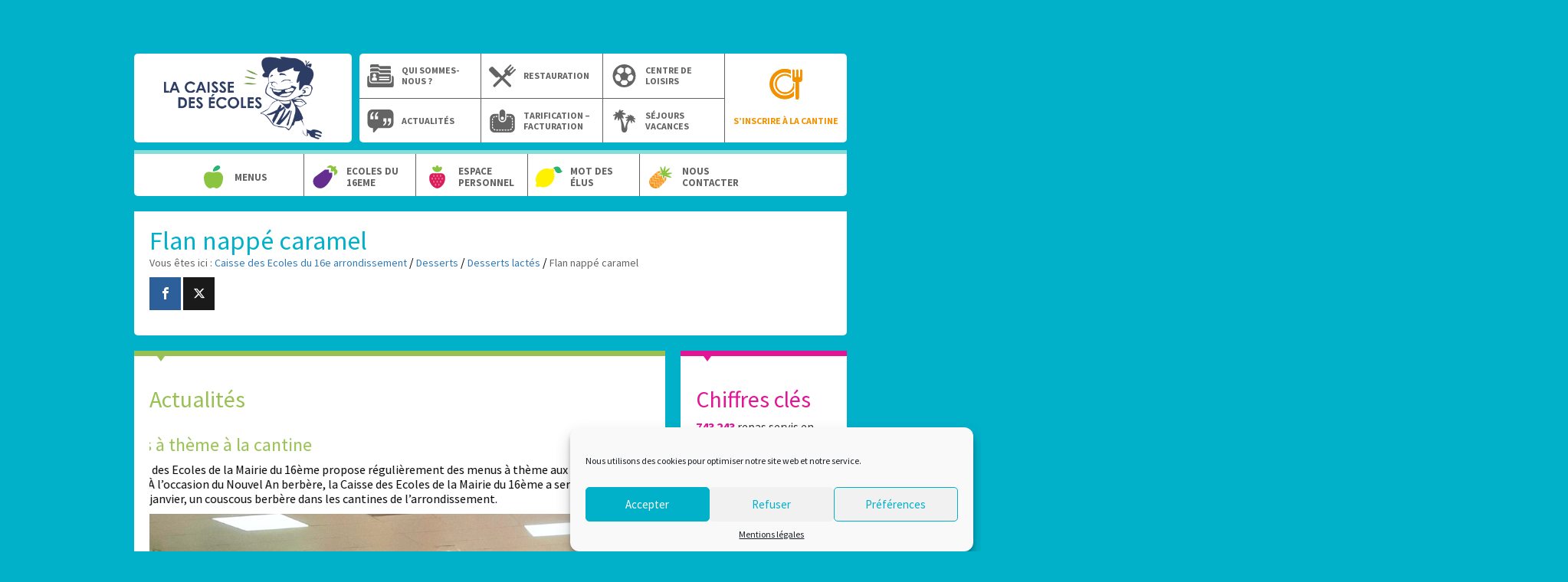

--- FILE ---
content_type: text/html; charset=UTF-8
request_url: https://caissedesecoles16.org/plat/flan-nappe-caramel/
body_size: 19847
content:
<!DOCTYPE html>
<html lang="fr-FR" class="no-js">

<head>
	<title>  Flan nappé caramel</title>
	<meta name='robots' content='max-image-preview:large' />
	<style>img:is([sizes="auto" i], [sizes^="auto," i]) { contain-intrinsic-size: 3000px 1500px }</style>
	<link rel='dns-prefetch' href='//fonts.googleapis.com' />
<script type="text/javascript">
/* <![CDATA[ */
window._wpemojiSettings = {"baseUrl":"https:\/\/s.w.org\/images\/core\/emoji\/15.0.3\/72x72\/","ext":".png","svgUrl":"https:\/\/s.w.org\/images\/core\/emoji\/15.0.3\/svg\/","svgExt":".svg","source":{"concatemoji":"https:\/\/caissedesecoles16.org\/wp-includes\/js\/wp-emoji-release.min.js?ver=6.7.4"}};
/*! This file is auto-generated */
!function(i,n){var o,s,e;function c(e){try{var t={supportTests:e,timestamp:(new Date).valueOf()};sessionStorage.setItem(o,JSON.stringify(t))}catch(e){}}function p(e,t,n){e.clearRect(0,0,e.canvas.width,e.canvas.height),e.fillText(t,0,0);var t=new Uint32Array(e.getImageData(0,0,e.canvas.width,e.canvas.height).data),r=(e.clearRect(0,0,e.canvas.width,e.canvas.height),e.fillText(n,0,0),new Uint32Array(e.getImageData(0,0,e.canvas.width,e.canvas.height).data));return t.every(function(e,t){return e===r[t]})}function u(e,t,n){switch(t){case"flag":return n(e,"\ud83c\udff3\ufe0f\u200d\u26a7\ufe0f","\ud83c\udff3\ufe0f\u200b\u26a7\ufe0f")?!1:!n(e,"\ud83c\uddfa\ud83c\uddf3","\ud83c\uddfa\u200b\ud83c\uddf3")&&!n(e,"\ud83c\udff4\udb40\udc67\udb40\udc62\udb40\udc65\udb40\udc6e\udb40\udc67\udb40\udc7f","\ud83c\udff4\u200b\udb40\udc67\u200b\udb40\udc62\u200b\udb40\udc65\u200b\udb40\udc6e\u200b\udb40\udc67\u200b\udb40\udc7f");case"emoji":return!n(e,"\ud83d\udc26\u200d\u2b1b","\ud83d\udc26\u200b\u2b1b")}return!1}function f(e,t,n){var r="undefined"!=typeof WorkerGlobalScope&&self instanceof WorkerGlobalScope?new OffscreenCanvas(300,150):i.createElement("canvas"),a=r.getContext("2d",{willReadFrequently:!0}),o=(a.textBaseline="top",a.font="600 32px Arial",{});return e.forEach(function(e){o[e]=t(a,e,n)}),o}function t(e){var t=i.createElement("script");t.src=e,t.defer=!0,i.head.appendChild(t)}"undefined"!=typeof Promise&&(o="wpEmojiSettingsSupports",s=["flag","emoji"],n.supports={everything:!0,everythingExceptFlag:!0},e=new Promise(function(e){i.addEventListener("DOMContentLoaded",e,{once:!0})}),new Promise(function(t){var n=function(){try{var e=JSON.parse(sessionStorage.getItem(o));if("object"==typeof e&&"number"==typeof e.timestamp&&(new Date).valueOf()<e.timestamp+604800&&"object"==typeof e.supportTests)return e.supportTests}catch(e){}return null}();if(!n){if("undefined"!=typeof Worker&&"undefined"!=typeof OffscreenCanvas&&"undefined"!=typeof URL&&URL.createObjectURL&&"undefined"!=typeof Blob)try{var e="postMessage("+f.toString()+"("+[JSON.stringify(s),u.toString(),p.toString()].join(",")+"));",r=new Blob([e],{type:"text/javascript"}),a=new Worker(URL.createObjectURL(r),{name:"wpTestEmojiSupports"});return void(a.onmessage=function(e){c(n=e.data),a.terminate(),t(n)})}catch(e){}c(n=f(s,u,p))}t(n)}).then(function(e){for(var t in e)n.supports[t]=e[t],n.supports.everything=n.supports.everything&&n.supports[t],"flag"!==t&&(n.supports.everythingExceptFlag=n.supports.everythingExceptFlag&&n.supports[t]);n.supports.everythingExceptFlag=n.supports.everythingExceptFlag&&!n.supports.flag,n.DOMReady=!1,n.readyCallback=function(){n.DOMReady=!0}}).then(function(){return e}).then(function(){var e;n.supports.everything||(n.readyCallback(),(e=n.source||{}).concatemoji?t(e.concatemoji):e.wpemoji&&e.twemoji&&(t(e.twemoji),t(e.wpemoji)))}))}((window,document),window._wpemojiSettings);
/* ]]> */
</script>
<style id='wp-emoji-styles-inline-css' type='text/css'>

	img.wp-smiley, img.emoji {
		display: inline !important;
		border: none !important;
		box-shadow: none !important;
		height: 1em !important;
		width: 1em !important;
		margin: 0 0.07em !important;
		vertical-align: -0.1em !important;
		background: none !important;
		padding: 0 !important;
	}
</style>
<link rel='stylesheet' id='wp-block-library-css' href='https://caissedesecoles16.org/wp-includes/css/dist/block-library/style.min.css?ver=6.7.4' type='text/css' media='all' />
<style id='classic-theme-styles-inline-css' type='text/css'>
/*! This file is auto-generated */
.wp-block-button__link{color:#fff;background-color:#32373c;border-radius:9999px;box-shadow:none;text-decoration:none;padding:calc(.667em + 2px) calc(1.333em + 2px);font-size:1.125em}.wp-block-file__button{background:#32373c;color:#fff;text-decoration:none}
</style>
<style id='global-styles-inline-css' type='text/css'>
:root{--wp--preset--aspect-ratio--square: 1;--wp--preset--aspect-ratio--4-3: 4/3;--wp--preset--aspect-ratio--3-4: 3/4;--wp--preset--aspect-ratio--3-2: 3/2;--wp--preset--aspect-ratio--2-3: 2/3;--wp--preset--aspect-ratio--16-9: 16/9;--wp--preset--aspect-ratio--9-16: 9/16;--wp--preset--color--black: #000000;--wp--preset--color--cyan-bluish-gray: #abb8c3;--wp--preset--color--white: #ffffff;--wp--preset--color--pale-pink: #f78da7;--wp--preset--color--vivid-red: #cf2e2e;--wp--preset--color--luminous-vivid-orange: #ff6900;--wp--preset--color--luminous-vivid-amber: #fcb900;--wp--preset--color--light-green-cyan: #7bdcb5;--wp--preset--color--vivid-green-cyan: #00d084;--wp--preset--color--pale-cyan-blue: #8ed1fc;--wp--preset--color--vivid-cyan-blue: #0693e3;--wp--preset--color--vivid-purple: #9b51e0;--wp--preset--gradient--vivid-cyan-blue-to-vivid-purple: linear-gradient(135deg,rgba(6,147,227,1) 0%,rgb(155,81,224) 100%);--wp--preset--gradient--light-green-cyan-to-vivid-green-cyan: linear-gradient(135deg,rgb(122,220,180) 0%,rgb(0,208,130) 100%);--wp--preset--gradient--luminous-vivid-amber-to-luminous-vivid-orange: linear-gradient(135deg,rgba(252,185,0,1) 0%,rgba(255,105,0,1) 100%);--wp--preset--gradient--luminous-vivid-orange-to-vivid-red: linear-gradient(135deg,rgba(255,105,0,1) 0%,rgb(207,46,46) 100%);--wp--preset--gradient--very-light-gray-to-cyan-bluish-gray: linear-gradient(135deg,rgb(238,238,238) 0%,rgb(169,184,195) 100%);--wp--preset--gradient--cool-to-warm-spectrum: linear-gradient(135deg,rgb(74,234,220) 0%,rgb(151,120,209) 20%,rgb(207,42,186) 40%,rgb(238,44,130) 60%,rgb(251,105,98) 80%,rgb(254,248,76) 100%);--wp--preset--gradient--blush-light-purple: linear-gradient(135deg,rgb(255,206,236) 0%,rgb(152,150,240) 100%);--wp--preset--gradient--blush-bordeaux: linear-gradient(135deg,rgb(254,205,165) 0%,rgb(254,45,45) 50%,rgb(107,0,62) 100%);--wp--preset--gradient--luminous-dusk: linear-gradient(135deg,rgb(255,203,112) 0%,rgb(199,81,192) 50%,rgb(65,88,208) 100%);--wp--preset--gradient--pale-ocean: linear-gradient(135deg,rgb(255,245,203) 0%,rgb(182,227,212) 50%,rgb(51,167,181) 100%);--wp--preset--gradient--electric-grass: linear-gradient(135deg,rgb(202,248,128) 0%,rgb(113,206,126) 100%);--wp--preset--gradient--midnight: linear-gradient(135deg,rgb(2,3,129) 0%,rgb(40,116,252) 100%);--wp--preset--font-size--small: 13px;--wp--preset--font-size--medium: 20px;--wp--preset--font-size--large: 36px;--wp--preset--font-size--x-large: 42px;--wp--preset--spacing--20: 0.44rem;--wp--preset--spacing--30: 0.67rem;--wp--preset--spacing--40: 1rem;--wp--preset--spacing--50: 1.5rem;--wp--preset--spacing--60: 2.25rem;--wp--preset--spacing--70: 3.38rem;--wp--preset--spacing--80: 5.06rem;--wp--preset--shadow--natural: 6px 6px 9px rgba(0, 0, 0, 0.2);--wp--preset--shadow--deep: 12px 12px 50px rgba(0, 0, 0, 0.4);--wp--preset--shadow--sharp: 6px 6px 0px rgba(0, 0, 0, 0.2);--wp--preset--shadow--outlined: 6px 6px 0px -3px rgba(255, 255, 255, 1), 6px 6px rgba(0, 0, 0, 1);--wp--preset--shadow--crisp: 6px 6px 0px rgba(0, 0, 0, 1);}:where(.is-layout-flex){gap: 0.5em;}:where(.is-layout-grid){gap: 0.5em;}body .is-layout-flex{display: flex;}.is-layout-flex{flex-wrap: wrap;align-items: center;}.is-layout-flex > :is(*, div){margin: 0;}body .is-layout-grid{display: grid;}.is-layout-grid > :is(*, div){margin: 0;}:where(.wp-block-columns.is-layout-flex){gap: 2em;}:where(.wp-block-columns.is-layout-grid){gap: 2em;}:where(.wp-block-post-template.is-layout-flex){gap: 1.25em;}:where(.wp-block-post-template.is-layout-grid){gap: 1.25em;}.has-black-color{color: var(--wp--preset--color--black) !important;}.has-cyan-bluish-gray-color{color: var(--wp--preset--color--cyan-bluish-gray) !important;}.has-white-color{color: var(--wp--preset--color--white) !important;}.has-pale-pink-color{color: var(--wp--preset--color--pale-pink) !important;}.has-vivid-red-color{color: var(--wp--preset--color--vivid-red) !important;}.has-luminous-vivid-orange-color{color: var(--wp--preset--color--luminous-vivid-orange) !important;}.has-luminous-vivid-amber-color{color: var(--wp--preset--color--luminous-vivid-amber) !important;}.has-light-green-cyan-color{color: var(--wp--preset--color--light-green-cyan) !important;}.has-vivid-green-cyan-color{color: var(--wp--preset--color--vivid-green-cyan) !important;}.has-pale-cyan-blue-color{color: var(--wp--preset--color--pale-cyan-blue) !important;}.has-vivid-cyan-blue-color{color: var(--wp--preset--color--vivid-cyan-blue) !important;}.has-vivid-purple-color{color: var(--wp--preset--color--vivid-purple) !important;}.has-black-background-color{background-color: var(--wp--preset--color--black) !important;}.has-cyan-bluish-gray-background-color{background-color: var(--wp--preset--color--cyan-bluish-gray) !important;}.has-white-background-color{background-color: var(--wp--preset--color--white) !important;}.has-pale-pink-background-color{background-color: var(--wp--preset--color--pale-pink) !important;}.has-vivid-red-background-color{background-color: var(--wp--preset--color--vivid-red) !important;}.has-luminous-vivid-orange-background-color{background-color: var(--wp--preset--color--luminous-vivid-orange) !important;}.has-luminous-vivid-amber-background-color{background-color: var(--wp--preset--color--luminous-vivid-amber) !important;}.has-light-green-cyan-background-color{background-color: var(--wp--preset--color--light-green-cyan) !important;}.has-vivid-green-cyan-background-color{background-color: var(--wp--preset--color--vivid-green-cyan) !important;}.has-pale-cyan-blue-background-color{background-color: var(--wp--preset--color--pale-cyan-blue) !important;}.has-vivid-cyan-blue-background-color{background-color: var(--wp--preset--color--vivid-cyan-blue) !important;}.has-vivid-purple-background-color{background-color: var(--wp--preset--color--vivid-purple) !important;}.has-black-border-color{border-color: var(--wp--preset--color--black) !important;}.has-cyan-bluish-gray-border-color{border-color: var(--wp--preset--color--cyan-bluish-gray) !important;}.has-white-border-color{border-color: var(--wp--preset--color--white) !important;}.has-pale-pink-border-color{border-color: var(--wp--preset--color--pale-pink) !important;}.has-vivid-red-border-color{border-color: var(--wp--preset--color--vivid-red) !important;}.has-luminous-vivid-orange-border-color{border-color: var(--wp--preset--color--luminous-vivid-orange) !important;}.has-luminous-vivid-amber-border-color{border-color: var(--wp--preset--color--luminous-vivid-amber) !important;}.has-light-green-cyan-border-color{border-color: var(--wp--preset--color--light-green-cyan) !important;}.has-vivid-green-cyan-border-color{border-color: var(--wp--preset--color--vivid-green-cyan) !important;}.has-pale-cyan-blue-border-color{border-color: var(--wp--preset--color--pale-cyan-blue) !important;}.has-vivid-cyan-blue-border-color{border-color: var(--wp--preset--color--vivid-cyan-blue) !important;}.has-vivid-purple-border-color{border-color: var(--wp--preset--color--vivid-purple) !important;}.has-vivid-cyan-blue-to-vivid-purple-gradient-background{background: var(--wp--preset--gradient--vivid-cyan-blue-to-vivid-purple) !important;}.has-light-green-cyan-to-vivid-green-cyan-gradient-background{background: var(--wp--preset--gradient--light-green-cyan-to-vivid-green-cyan) !important;}.has-luminous-vivid-amber-to-luminous-vivid-orange-gradient-background{background: var(--wp--preset--gradient--luminous-vivid-amber-to-luminous-vivid-orange) !important;}.has-luminous-vivid-orange-to-vivid-red-gradient-background{background: var(--wp--preset--gradient--luminous-vivid-orange-to-vivid-red) !important;}.has-very-light-gray-to-cyan-bluish-gray-gradient-background{background: var(--wp--preset--gradient--very-light-gray-to-cyan-bluish-gray) !important;}.has-cool-to-warm-spectrum-gradient-background{background: var(--wp--preset--gradient--cool-to-warm-spectrum) !important;}.has-blush-light-purple-gradient-background{background: var(--wp--preset--gradient--blush-light-purple) !important;}.has-blush-bordeaux-gradient-background{background: var(--wp--preset--gradient--blush-bordeaux) !important;}.has-luminous-dusk-gradient-background{background: var(--wp--preset--gradient--luminous-dusk) !important;}.has-pale-ocean-gradient-background{background: var(--wp--preset--gradient--pale-ocean) !important;}.has-electric-grass-gradient-background{background: var(--wp--preset--gradient--electric-grass) !important;}.has-midnight-gradient-background{background: var(--wp--preset--gradient--midnight) !important;}.has-small-font-size{font-size: var(--wp--preset--font-size--small) !important;}.has-medium-font-size{font-size: var(--wp--preset--font-size--medium) !important;}.has-large-font-size{font-size: var(--wp--preset--font-size--large) !important;}.has-x-large-font-size{font-size: var(--wp--preset--font-size--x-large) !important;}
:where(.wp-block-post-template.is-layout-flex){gap: 1.25em;}:where(.wp-block-post-template.is-layout-grid){gap: 1.25em;}
:where(.wp-block-columns.is-layout-flex){gap: 2em;}:where(.wp-block-columns.is-layout-grid){gap: 2em;}
:root :where(.wp-block-pullquote){font-size: 1.5em;line-height: 1.6;}
</style>
<link rel='stylesheet' id='mashsb-styles-css' href='https://caissedesecoles16.org/wp-content/plugins/mashsharer/assets/css/mashsb.min.css?ver=4.0.47' type='text/css' media='all' />
<style id='mashsb-styles-inline-css' type='text/css'>
.mashsb-count {color:#cccccc;}[class^="mashicon-"] .text, [class*=" mashicon-"] .text{
    text-indent: -9999px !important;
    line-height: 0px;
    display: block;
    }
    [class^="mashicon-"] .text:after, [class*=" mashicon-"] .text:after {
        content: "" !important;
        text-indent: 0;
        font-size:13px;
        display: block !important;
    }
    [class^="mashicon-"], [class*=" mashicon-"] {
        width:25%;
        text-align: center !important;
    }
    [class^="mashicon-"] .icon:before, [class*=" mashicon-"] .icon:before {
        float:none;
        margin-right: 0;
    }
    .mashsb-buttons a{
       margin-right: 3px;
       margin-bottom:3px;
       min-width: 0;
       width: 41px;
    }
    .onoffswitch,
    .onoffswitch-inner:before,
    .onoffswitch-inner:after
    .onoffswitch2,
    .onoffswitch2-inner:before,
    .onoffswitch2-inner:after  {
        margin-right: 0px;
        width: 41px;
        line-height: 41px;
    }#title-breadcrumbs .box .mashsb-buttons span {color: #fff;}
</style>
<link rel='stylesheet' id='cmplz-general-css' href='https://caissedesecoles16.org/wp-content/plugins/complianz-gdpr/assets/css/cookieblocker.min.css?ver=1753820356' type='text/css' media='all' />
<link rel='stylesheet' id='bootstrap-css' href='https://caissedesecoles16.org/wp-content/themes/cde16-cua/css/bootstrap.min.css?ver=6.7.4' type='text/css' media='all' />
<link rel='stylesheet' id='bootstrap-theme-css' href='https://caissedesecoles16.org/wp-content/themes/cde16-cua/css/bootstrap-theme.min.css?ver=6.7.4' type='text/css' media='all' />
<link rel='stylesheet' id='font-source-sans-pro-css' href='https://fonts.googleapis.com/css?family=Source+Sans+Pro%3A300%2C400%2C600%2C700&#038;ver=6.7.4' type='text/css' media='all' />
<link rel='stylesheet' id='slick-css' href='https://caissedesecoles16.org/wp-content/themes/cde16-cua/css/slick.css?ver=6.7.4' type='text/css' media='all' />
<script type="text/javascript" src="https://caissedesecoles16.org/wp-includes/js/jquery/jquery.min.js?ver=3.7.1" id="jquery-core-js"></script>
<script type="text/javascript" src="https://caissedesecoles16.org/wp-includes/js/jquery/jquery-migrate.min.js?ver=3.4.1" id="jquery-migrate-js"></script>
<script type="text/javascript" id="mashsb-js-extra">
/* <![CDATA[ */
var mashsb = {"shares":"0","round_shares":"","animate_shares":"0","dynamic_buttons":"0","share_url":"https:\/\/caissedesecoles16.org\/plat\/flan-nappe-caramel\/","title":"Flan+napp%C3%A9+caramel","image":null,"desc":"","hashtag":"","subscribe":"content","subscribe_url":"","activestatus":"1","singular":"1","twitter_popup":"1","refresh":"0","nonce":"8966fdbb40","postid":"957","servertime":"1769371150","ajaxurl":"https:\/\/caissedesecoles16.org\/wp-admin\/admin-ajax.php"};
/* ]]> */
</script>
<script type="text/javascript" src="https://caissedesecoles16.org/wp-content/plugins/mashsharer/assets/js/mashsb.min.js?ver=4.0.47" id="mashsb-js"></script>
<link rel="https://api.w.org/" href="https://caissedesecoles16.org/wp-json/" /><link rel="EditURI" type="application/rsd+xml" title="RSD" href="https://caissedesecoles16.org/xmlrpc.php?rsd" />
<meta name="generator" content="WordPress 6.7.4" />
<link rel="canonical" href="https://caissedesecoles16.org/plat/flan-nappe-caramel/" />
<link rel='shortlink' href='https://caissedesecoles16.org/?p=957' />
<link rel="alternate" title="oEmbed (JSON)" type="application/json+oembed" href="https://caissedesecoles16.org/wp-json/oembed/1.0/embed?url=https%3A%2F%2Fcaissedesecoles16.org%2Fplat%2Fflan-nappe-caramel%2F" />
<link rel="alternate" title="oEmbed (XML)" type="text/xml+oembed" href="https://caissedesecoles16.org/wp-json/oembed/1.0/embed?url=https%3A%2F%2Fcaissedesecoles16.org%2Fplat%2Fflan-nappe-caramel%2F&#038;format=xml" />
			<style>.cmplz-hidden {
					display: none !important;
				}</style><meta name="description" content="La Caisse des Écoles du 16e est un service public municipal qui assure la préparation des repas des 26 écoles de l’arron" />	<meta charset="UTF-8">
	<meta name="viewport" content="width=device-width, initial-scale=1, maximum-scale=1, user-scalable=no">
	<link rel="profile" href="http://gmpg.org/xfn/11">
	<link rel="pingback" href="https://caissedesecoles16.org/xmlrpc.php">
	<link rel="apple-touch-icon" sizes="57x57" href="https://caissedesecoles16.org/wp-content/themes/cde16-cua/img/apple-touch-icon-57x57.png">
	<link rel="apple-touch-icon" sizes="60x60" href="https://caissedesecoles16.org/wp-content/themes/cde16-cua/img/apple-touch-icon-60x60.png">
	<link rel="apple-touch-icon" sizes="72x72" href="https://caissedesecoles16.org/wp-content/themes/cde16-cua/img/apple-touch-icon-72x72.png">
	<link rel="apple-touch-icon" sizes="76x76" href="https://caissedesecoles16.org/wp-content/themes/cde16-cua/img/apple-touch-icon-76x76.png">
	<link rel="apple-touch-icon" sizes="114x114" href="https://caissedesecoles16.org/wp-content/themes/cde16-cua/img/apple-touch-icon-114x114.png">
	<link rel="apple-touch-icon" sizes="120x120" href="https://caissedesecoles16.org/wp-content/themes/cde16-cua/img/apple-touch-icon-120x120.png">
	<link rel="apple-touch-icon" sizes="144x144" href="https://caissedesecoles16.org/wp-content/themes/cde16-cua/img/apple-touch-icon-144x144.png">
	<link rel="apple-touch-icon" sizes="152x152" href="https://caissedesecoles16.org/wp-content/themes/cde16-cua/img/apple-touch-icon-152x152.png">
	<link rel="apple-touch-icon" sizes="180x180" href="https://caissedesecoles16.org/wp-content/themes/cde16-cua/img/apple-touch-icon-180x180.png">
	<link rel="icon" type="image/png" href="https://caissedesecoles16.org/wp-content/themes/cde16-cua/img/favicon-32x32.png" sizes="32x32">
	<link rel="icon" type="image/png" href="https://caissedesecoles16.org/wp-content/themes/cde16-cua/img/android-chrome-192x192.png" sizes="192x192">
	<link rel="icon" type="image/png" href="https://caissedesecoles16.org/wp-content/themes/cde16-cua/img/favicon-96x96.png" sizes="96x96">
	<link rel="icon" type="image/png" href="https://caissedesecoles16.org/wp-content/themes/cde16-cua/img/favicon-16x16.png" sizes="16x16">
	<link rel="manifest" href="https://caissedesecoles16.org/wp-content/themes/cde16-cua/img/manifest.json">
	<!-- Link fichier less pour la dev -->
	<link rel="stylesheet" type="text/css" href="https://caissedesecoles16.org/wp-content/themes/cde16-cua/css/style.css?20210823">
</head>

<body data-cmplz=1 class="plat-template-default single single-plat postid-957">
	<svg class="spriteSVG"><symbol viewBox="0 0 960 560" id="iconAbout"><title>iconAbout</title><g fill="#646464"><path d="M414.4 72.3v.5c26.8 0 46.9 12.9 52 39.7h237.1c10.4 0 19.3 1.9 27.1 5.4V66.2c0-19-8-26-27.1-26H441.1V27.1c0-19-8-27.1-27.1-27.1H271.3c-19 0-41.8 8-41.8 27.1v30.8c0 1.3 0 2.7.3 4-.3 1.3-.3 2.7-.3 4v16.6c11.3-6.4 25.7-10.2 41.8-10.2h143.1zM414.4 171.5v.5c26.8 0 46.9 12.9 52 39.7h237.1c9.1 0 17.1 1.3 24.4 4 .8.3 1.9.8 2.7 1.1v-51.5c0-19-8-26-27.1-26H441.1v-13.1c0-19-8-27.1-27.1-27.1H271.3c-19 0-41.8 8-41.8 27.1V157c0 1.3 0 2.7.3 4-.3 1.3-.3 2.7-.3 4v16.6c11.3-6.4 25.7-10.2 41.8-10.2l143.1.1zM762.1 278.7h-4.8V394.9c0 39.7-22.5 68.6-53.9 68.6H271.3c-34 0-68.6-34.6-68.6-68.6V278.7h-4.8c-21.2 0-38 16.9-38 38v205.5c0 20.9 16.9 38 38 38h564.6c20.9 0 38-16.9 38-38V316.7c-.3-21.2-17.2-38-38.4-38z"/><path d="M271.3 436.7h432.2c19 0 27.1-22.8 27.1-41.8V264.4c0-2.7-.3-5.1-.5-7.2-.8-5.6-2.7-9.6-5.6-12.6-4.3-4.3-11.3-6.2-20.9-6.2H441.1v-13.1c0-19-8-27.1-27.1-27.1H271.3c-13.9 0-29.7 4.3-37.2 14.2-2.7 3.5-4.6 8-4.6 13.1v30.8c0 1.3 0 2.7.3 4-.3 1.3-.3 2.7-.3 4v130.2c0 19.5 22.7 42.2 41.8 42.2zm121.6-37.5c-42.9 0-47.4 0-120.6 0v-42.3c0-1.9.3-4 .5-5.9.8-4.8 2.4-9.4 4.8-13.4 6.7-11.3 18.8-18.8 32.7-18.8H355c13.9 0 26 7.5 32.7 18.8 2.4 4 4 8.6 4.8 13.4.3 1.9.5 3.8.5 5.9v42.3h-.1zm48.2-85.7c0-8.8 7.2-16.1 16.1-16.1h225.1c8.8 0 16.1 7.2 16.1 16.1 0 8.8-7.2 16.1-16.1 16.1H457.2c-8.8 0-16.1-7.3-16.1-16.1zm241.2 75H457.2c-8.8 0-16.1-7.2-16.1-16.1 0-2.9.8-5.6 2.1-8 2.7-4.8 8-8 13.9-8h225.1c5.9 0 11.3 3.2 13.9 8 1.3 2.4 2.1 5.1 2.1 8 .2 8.9-7.1 16.1-15.9 16.1zM291.6 270.6c0-1.9.3-3.5.3-5.4.5-4.8 2.1-9.4 4.3-13.4 2.7-5.1 6.4-9.6 11-13.4 7-5.6 15.8-8.8 25.5-8.8 9.6 0 18.5 3.5 25.5 8.8 4.6 3.8 8.3 8.3 11 13.4 2.1 4 3.5 8.6 4.3 13.4.3 1.9.3 3.5.3 5.4 0 2.7-.3 5.4-.8 8-3.8 18.8-20.4 33-40.2 33-19.8 0-36.4-14.2-40.2-33-.7-2.6-1-5.3-1-8z"/></g></symbol><symbol viewBox="0 0 37.5 36.6" id="iconAnanas"><title>iconAnanas</title><path fill="#F6921E" d="M7.3 34.2v-5.4H1.9v-5.4H.4c-1.1 3.5-.2 7.4 2.5 10.2 2.6 2.6 6.3 3.5 9.6 2.7v-2.1H7.3zM17.1 14.3l2.5 2.8 2.7 2.7 2.7 2.7h1.5c1.1-3.5.2-7.4-2.5-10.2-2.6-2.6-6.3-3.5-9.6-2.7v2.1l2.7 2.6z"/><path fill="#F6921E" d="M14.1 16.6h5.4V22h5.4v4.2c1-1.1 1.7-2.4 2.1-3.7v-2.6h-5.4v-5.4h-5.4V9.3c-1.8.2-3.5.8-5 1.9h3v5.4zM10.8 30.6v-5.4H5.5v-5.4H2.4c-.5.6-1 1.3-1.3 2.1h2.4v5.4h5.4v5.4h5.4v3.2c.7-.3 1.4-.7 2.1-1.2v-4.1h-5.6z"/><path fill="#F6921E" d="M23.3 23.5H18v-5.4h-5.4v-5.4H9.4l-2 2.1h3.1v5.4h5.4v5.3h5.4v4.3l2-2.1"/><path fill="#F6921E" d="M14.4 27v-5.3H9v-5.4H5.9l-2.1 2.1H7v5.3h5.3v5.4h5.4v4.2l2.1-2V27"/><path fill="#FAAF40" d="M8.8 32.7v-5.4H3.4v-5.4H1c-.2.5-.4 1-.6 1.5h1.5v5.4h5.4v5.4h5.4v2.1c.5-.1 1-.3 1.5-.5v-3.2H8.8z"/><path fill="#FAAF40" d="M12.3 29.1v-5.4H7v-5.4H3.8l-.8.9c-.2.2-.4.4-.6.7h3.1v5.4h5.4v5.4h5.4v4.1c.4-.3.8-.6 1.2-1l.3-.3v-4.2h-5.5z"/><path fill="#FAAF40" d="M15.9 25.5v-5.3h-5.4v-5.4H7.4l-1.5 1.5H9v5.4h5.4V27h5.4v4.3l1.5-1.5v-4.3M12.6 18.1H18v5.4h5.4v4.2l1-1c.2-.2.3-.3.5-.5V22h-5.4v-5.4h-5.4v-5.4h-3c-.4.3-.8.6-1.2 1l-.5.5h3.2v5.4z"/><path fill="#FAAF40" d="M21.5 14.5v5.4h5.4v2.6c.4-1.3.5-2.7.4-4.1H23V13h-5.4V9.3c-.5 0-1 0-1.5 0v5.2h5.4z"/><g><path fill="#8BC53F" d="M22.9 22c-1.5 0-2-4.5-2.1-6-1.5-.1-6-.6-6-2.1 0-1 2.3-1.6 4.4-1.9 0-.1-.1-.2-.1-.3-.6-1.6-3.5-9.6-1.6-10.4.1 0 .2 0 .3 0 1.3 0 3.1 3.8 4.2 6.1.7-2.6 2.1-6.9 3.5-6.9h.2c1.3.3.9 4.2.4 7.3 2.3-2.1 5-4.2 6.2-4.2.3 0 .5.1.6.2 1.1 1.1-2.5 5.4-4.5 7.5 2-.3 3.8-.4 5.3-.4 2.1 0 3.1.3 3.2 1 .2 1.4-3.5 2.5-6.6 3.3 3 1.3 5.8 2.9 5.4 4.1-.2.7-1.2.7-1.5.7-1.8 0-5.1-.9-8.8-2.2-.2-.1-.3-.1-.5-.2-.5 2.9-1.1 4.4-2 4.4z"/><path fill="#FFF" d="M25.6 1c.8.2.7 3.8-.2 8.3 3.1-3 6-5.1 7-5.1.1 0 .2 0 .3.1.6.6-1.9 4.1-5.6 7.9 2.6-.4 5-.7 6.7-.7 1.6 0 2.7.2 2.7.6.1.8-3.2 2.1-7.7 3 4 1.7 6.8 3.4 6.5 4.1-.1.2-.4.3-1 .3-1.6 0-5-.8-8.7-2.2-.4-.1-.8-.3-1.1-.4-.3 2-.8 4.5-1.5 4.5-.9 0-1.5-4.1-1.6-6-1.8-.1-6-.8-6-1.6 0-.7 2.6-1.3 4.6-1.5-.1-.3-.2-.6-.3-.9-1.9-5-2.7-9.4-1.9-9.7 0 0 .1 0 .1 0 .8 0 2.6 3 4.3 7.2C23.3 4.4 24.8 1 25.6 1m0-1c-1.2 0-2.4 2-3.6 5.9C20.4 2.5 19.1.7 17.9.7c-.2 0-.3 0-.4.1-2 .7-.5 6.2 1.2 10.7-4.3.7-4.3 1.9-4.3 2.3 0 1.8 4.2 2.4 6 2.6.2 1.9.7 6 2.6 6 .5 0 1.6 0 2.3-4.1 3.7 1.4 7.2 2.2 9 2.2 1.1 0 1.7-.3 2-1 .2-.5.6-1.7-4.3-4.1 6-1.6 5.7-2.9 5.6-3.5-.2-1.3-1.9-1.4-3.7-1.4-1.1 0-2.5.1-4 .3 1-1.1 1.9-2.2 2.5-3.1 1.1-1.6 2-3.1 1.1-4.1-.2-.2-.5-.4-1-.4-1.3 0-3.7 1.8-5.5 3.4.9-6.1-.5-6.4-1-6.5-.2-.1-.3-.1-.4-.1z"/></g></symbol><symbol viewBox="0 0 36.5 34.3" id="iconAubergine"><title>iconAubergine</title><path fill="#652D90" d="M17.8 6.2h6V11h4.8v5.2s-7.3 17.5-17.3 18-15.5-12-7.5-17.8 14-10.2 14-10.2z"/><path fill="#8BC53F" d="M26.6 3.5h-6.5s4.8-7 10.3-1.2c2.2-1.3 3-1.3 3.8-.6.8.7-1 3.2-1 3.2s5.5 3.2 2.3 7-4.2 2.8-4.2 2.8l.3-6.2s-3.8.7-5.3.5c.2-1.7.3-5.5.3-5.5z"/></symbol><symbol viewBox="0 0 960 560" id="iconCantine"><title>iconCantine</title><path fill="none" d="M461.6 457.6c-100.1 0-182-81.4-182-181.8 0-100.1 82-181.8 182-181.8 40.2 0 76.7 13.1 108.2 35.5v-37C538.3 73.8 501 63 461.6 63c-117.4 0-213 95.3-213 212.8s95.9 212.8 213.3 212.8c66.7 0 126.6-31 166-79.3v-58.6c-29.2 63-93 106.9-166.3 106.9z"/><path fill="#646464" d="M456.6 488.6c-117.4 0-213-95.3-213-212.8S339.5 63 456.9 63c39.4 0 76.7 10.8 108.2 29.4v-63c0-2.4-.3-5 0-7.4C531.5 7.9 494.7 0 456.4 0 304.3 0 180.3 123.7 180.3 275.8s124.2 275.8 276.3 275.8c62 0 118.7-20.5 166-55.4v-86.9c-39.4 48.3-99.3 79.3-166 79.3z"/><path fill="#646464" d="M613.4 259.5c.5 5.3.5 10.8.5 16.3 0 84.3-68.6 152.9-152.9 152.9s-152.9-68.6-152.9-152.9 69.1-152.9 153.4-152.9c42 0 79.3 17.1 108.2 44.4v-37.8c-31.5-22.3-68-35.5-108.2-35.5-100.1 0-182 81.4-182 181.8 0 100.1 82 181.8 182 181.8 73.5 0 137.1-43.9 166-106.9v-88c-5.1-.6-9.9-1.6-14.1-3.2z"/><path fill="#696969" d="M595.6 203.3c1.1 7.1 4.2 13.9 8.7 19.2-2.7-6.6-5.6-12.9-8.7-19.2z"/><path fill="#646464" d="M755.3 11c-10.2 0-17.3 8.4-17.3 18.4v121.1c-2.6 0-3.2-.3-4.2-.3h-30V29.4c0-10.2-8.1-18.4-18.4-18.4S667 19.2 667 29.4v120.8h-32c-.8 0-1.1 0-1.6.3-.3 0-.5 0-.5 0V29.4c0-10.2-9.2-18.4-19.4-18.4s-17.3 8.4-17.3 18.4V197c0 2.1-.3 4.2 0 6.3 3.4 6 6 12.6 8.4 19.2 7.4 8.7 18.1 14.4 30.5 14.4H654v291.6c0 16.8 11.8 31.5 28.6 31.5h1.3c16.8 0 30.5-14.7 30.5-31.5V236.9h19.4c.3 0 .8 0 1.1 0 21.8-.3 39.9-17.9 39.9-39.9V29.4c-.1-10.2-9.5-18.4-19.5-18.4z"/></symbol><symbol viewBox="0 0 960 560" id="iconCentre"><title>iconCentre</title><path fill="#646464" d="M480.1 0C326.1 0 200 126.1 200 280.1s126.1 280.1 280.1 280.1 280.1-126.1 280.1-280.1C760 126.1 634.2 0 480.1 0zm189.8 398.4l-70.2 17.1-43.7-55.1 28.5-83.6c19.4-9.6 54.4-27.2 72.5-36.2l46.6 52.8c-2.1 38.3-14.3 74.2-33.7 105zm-19.2-263l-4.4 72.5c-12.9 6.5-44.8 22.5-70.4 35.2l-73.8-53.6V97.1l60.3-25.4c34.5 13.7 64.8 36 88.3 63.7zM397.5 71.7l70.9 29.8v80.3l-74.6 54.4-80.8-38.6-3.9-62.1c23.7-27.8 54-50.1 88.4-63.8zm-33.1 344.9l-74.3-18.1c-19.4-30.8-31.3-66.8-33.7-105.4l52.8-60.1 61.4 29.3 35.2 103.3-41.4 51zm60.1 80.5L390 438.8l42.2-51.8H534l38.3 48.2-36.5 62.1c-17.9 4.7-36.5 7-55.7 7-19.4-.2-38-2.6-55.6-7.2z"/></symbol><symbol viewBox="0 0 40.4 31.2" id="iconCitron"><title>iconCitron</title><path fill="#FFF100" d="M22.8 4c-.1.1-.1.1-.2.2-5-2.7-12.3-1.3-17.4 3.9C0 13.2-1.4 20.4 1.4 25.5c-.1.1-.2.2-.3.3C-.2 27-.2 29 1 30.2c1.2 1.2 3.1 1.2 4.3 0 .1-.1.2-.2.3-.3 5.1 2.8 12.3 1.3 17.5-3.8 5.1-5.1 6.6-12.4 3.8-17.5.1-.1.1-.1.2-.2 1.2-1.2 1.2-3.1 0-4.3C26 2.8 24 2.8 22.8 4z"/><path fill="#29B473" d="M26.1 2.2S30.4-.9 33.9.3c4.7 1.5 2.9 5.6 6.6 6.7-2.6 2.9-6.1 3.7-8.3 2.4-3.9-2.2-2.6-6.3-6.1-7.2z"/></symbol><symbol viewBox="0 0 25 36.1" id="iconFraise"><title>iconFraise</title><path fill="#D91C5C" d="M12.5 12.5c2.9 0 12.5-2.5 12.5 7.4s-7.9 16.2-12.5 16.2S0 29.7 0 19.8s9.6-7.3 12.5-7.3z"/><path fill="#8BC53F" d="M19.7 2.6c-.9-.9-2.8-.5-4.6.8-.4-2-1.4-3.4-2.6-3.4-1.2 0-2.2 1.4-2.6 3.4C8.1 2 6.2 1.7 5.3 2.6 4.2 3.7 4.9 6.2 7 8.3c1.7 1.7 4 2.2 5.5 2.2s3.8-.5 5.5-2.2c2.1-2.1 2.8-4.6 1.7-5.7z"/><g fill="#F17492"><path d="M5.8 20.4c0 1.2-.5 2.1-1.1 2.1-.6 0-1.1-.9-1.1-2.1 0-1.2.5-1.3 1.1-1.3.6 0 1.1.1 1.1 1.3zM11 20.4c0 1.2-.5 2.1-1.1 2.1-.6 0-1.1-.9-1.1-2.1 0-1.2.5-1.3 1.1-1.3.6 0 1.1.1 1.1 1.3zM16.2 20.4c0 1.2-.5 2.1-1.1 2.1-.6 0-1.1-.9-1.1-2.1 0-1.2.5-1.3 1.1-1.3.6 0 1.1.1 1.1 1.3zM21.4 20.4c0 1.2-.5 2.1-1.1 2.1-.6 0-1.1-.9-1.1-2.1 0-1.2.5-1.3 1.1-1.3.6 0 1.1.1 1.1 1.3z"/></g><g fill="#F17492"><path d="M8.4 16.1c0 1.2-.5 2.1-1.1 2.1-.6 0-1.1-.9-1.1-2.1 0-1.2.5-1.3 1.1-1.3.6 0 1.1.2 1.1 1.3zM13.6 16.1c0 1.2-.5 2.1-1.1 2.1-.6 0-1.1-.9-1.1-2.1 0-1.2.5-1.3 1.1-1.3.6 0 1.1.2 1.1 1.3zM18.8 16.1c0 1.2-.5 2.1-1.1 2.1-.6 0-1.1-.9-1.1-2.1 0-1.2.5-1.3 1.1-1.3.6 0 1.1.2 1.1 1.3z"/></g><path fill="#F17492" d="M8.4 25.3c0 1.2-.5 2.1-1.1 2.1-.6 0-1.1-.9-1.1-2.1 0-1.2.5-1.3 1.1-1.3.6 0 1.1.1 1.1 1.3zM13.6 25.3c0 1.2-.5 2.1-1.1 2.1-.6 0-1.1-.9-1.1-2.1 0-1.2.5-1.3 1.1-1.3.6 0 1.1.1 1.1 1.3zM11 30c0 1.2-.5 2.1-1.1 2.1-.6 0-1.1-.9-1.1-2.1 0-1.2.5-1.3 1.1-1.3.6 0 1.1.1 1.1 1.3zM16.2 30c0 1.2-.5 2.1-1.1 2.1-.6 0-1.1-.9-1.1-2.1 0-1.2.5-1.3 1.1-1.3.6 0 1.1.1 1.1 1.3zM18.8 25.3c0 1.2-.5 2.1-1.1 2.1-.6 0-1.1-.9-1.1-2.1 0-1.2.5-1.3 1.1-1.3.6 0 1.1.1 1.1 1.3z"/></symbol><symbol viewBox="447.5 247.5 63.5 63.5" id="iconGPlus"><title>iconGPlus</title><g><path d="M464.8 283.7c5.5.2 8.7-4.5 7.8-11.8-1-7.3-5.7-13.3-11.3-13.4-5.5-.2-9.3 5.4-8.3 12.7.9 7.3 6.2 12.4 11.8 12.5zM469 299.5c-1.6-.5-3.4-.8-5.4-.9-7.1-.1-13.2 3.8-14.8 8.8 1.4 2.2 3.9 3.6 6.6 3.6h22.8c0-.2 0-.4 0-.7 0-.8-.1-1.5-.3-2.2-.8-3.5-4.4-5.5-8.9-8.6zM464.7 296.2c-1.6-1.6-3-3-3-5.4 0-1.4.5-2.8 1.1-4-.7 0-1.3.1-2 .1-6.2 0-10.8-2.8-13.3-7v20.4c3.5-2.5 8.1-4.1 13.4-4.1 1.3 0 2.5 0 3.8 0z"/><path d="M510.6 253c-.1-.3-.3-.7-.4-1-1.3-2.7-4-4.5-7.1-4.5h-47.6c-3.1 0-5.9 1.8-7.1 4.5-.2.3-.3.7-.4 1-.2.8-.4 1.6-.4 2.4v8.5c3.2-5.1 9.7-8.8 16.9-8.8 5.4 0 20.6 0 20.6 0l-4.6 4.8H475c3.8 2.2 5.8 6.7 5.8 11.6 0 4.6-2.5 8.2-6.1 11-3.5 2.7-4.1 3.9-4.1 6.2 0 2 4.2 4.9 6.1 6.3 6.7 5 8 8.1 8 14.4 0 .5 0 1-.1 1.5h18.5c4.4 0 7.9-3.6 7.9-7.9v-47.6c0-.8-.1-1.6-.4-2.4zm-2.5 17.3h-9.5v9.5h-4.8v-9.5h-9.5v-4.8h9.5V256h4.8v9.5h9.5v4.8z"/></g></symbol><symbol viewBox="0 0 30.1 36.2" id="iconPomme"><title>iconPomme</title><path fill="#8BC53F" d="M15 11.2c-1.5 0-4.8-1.1-6.7-1.1C2.6 10.1 0 14.7 0 19c0 13.6 7.5 17.1 9.7 17.1 3.6 0 3.3-1.5 5.4-1.5 2.2 0 1.5 1.5 5.4 1.5 2.1 0 9.7-3.9 9.7-17.1 0-3.3-2.4-8.5-8.1-8.8-2-.1-5.5 1-7.1 1z"/><path fill="#29B473" d="M14.3 9.5s-.7-4.3 3.6-7.7c4.9-3.9 9.8-.4 7 3.2-1.8 2.3-6.3 4.5-10.6 4.5z"/></symbol><symbol viewBox="0 0 28.5 28.4" id="iconRSS"><title>iconRSS</title><path d="M4.2 20C1.9 20 0 21.9 0 24.2c0 2.3 1.9 4.2 4.2 4.2 2.3 0 4.2-1.9 4.2-4.2 0-2.3-1.9-4.2-4.2-4.2zM.4 9.3c-.2 0-.4.2-.4.4v5.4c0 .2.2.4.4.4 6.9 0 12.5 5.6 12.5 12.5 0 .2.2.4.4.4h5.4c.2 0 .4-.2.4-.4v-.1C19.1 17.6 10.7 9.3.4 9.3z"/><path d="M28.4 27.9C28.4 12.5 15.8 0 .4 0 .2 0 0 .2 0 .4V6c0 .2.2.4.4.4C12.3 6.4 22 16.1 22 28c0 .2.2.4.4.4H28c.2 0 .4-.2.4-.4v-.1z"/></symbol><symbol viewBox="0 0 960 560" id="iconRestauration"><title>iconRestauration</title><path fill="#646464" d="M616 272.5c16.9 16.9 44.8 16.9 61.7 0l5.7-5.7L807 143.3c7.8-7.8 7.8-20.4 0-28.4-7.8-7.8-20.4-7.8-28.4 0l-92.8 92.8c-.9-.9-1.4-1.7-2.3-2.6L660 181.6l92.8-92.8c7.8-7.8 7.8-20.4 0-28.4-7.8-7.8-20.4-7.8-28.4 0l-92.8 92.8-23.5-23.5c-.9-.9-1.7-1.7-2.6-2.3l92.8-92.8c7.8-7.8 7.8-20.4 0-28.4-7.8-7.8-20.4-7.8-28.4 0L546.2 129.5l-5.7 5.7c-16.9 16.9-16.9 44.8 0 61.7l12.6 12.6-78.1 78.3L357.2 170 253.5 66c-16.9-16.9-44.8-16.9-61.7 0l-31.9 32.2c-16.9 16.9-16.9 44.8 0 61.7l151.9 151.9c16.9 16.9 44.8 16.9 61.7 0l14.9-14.9 38.8 38.8-166.5 166.6c-12.9 12.9-12.9 33.9 0 46.8l1.1 1.1c12.9 12.9 33.9 12.9 46.8 0l166.6-166.6 166.6 166.6c12.9 12.9 33.9 12.9 46.8 0l1.1-1.1c12.9-12.9 12.9-33.9 0-46.8L523.2 335.7l78.1-78.1 14.7 14.9z"/></symbol><symbol viewBox="0 0 960 560" id="iconSejour"><title>iconSejour</title><path fill="#646464" d="M600.8 287c-5.8 8.1-46.5 72.2-45.5 116s5.5 157-68.4 157-74.7-60.1-75.7-154.2-24.7-184.2-42.8-193.5c-5.5 13.6-18.4 63.9-30.9 61.1-12.8-2.8-18.4-96.6-18.4-96.6s-50.1 84-71.2 80.3c-20.9-3.8 9.1-96.6 21.9-112.2-44.8 15.6-77.5 10.1-60.1-6.3s70.2-33.7 70.2-33.7-27.4-41-15.6-45.5c11.8-4.5 69.4 20.9 69.4 20.9S359-9.3 382.9.8c8.8 3.8 8.1 37.5 8.1 37.5s35.5-23.6 64.7-20.9S422 71.2 422 71.2s87.5 6.5 101.1 42c6.3 16.4-93.1 10.1-93.1 10.1s48.3 75.7 36.5 93.1c-11.8 17.4-63.9-24.7-63.9-24.7s73 135.1 86.8 271.7c37.5-81.3 27.4-125 82-192.5-42.8 6.3-41 4.5-47.5-3.8-6.3-8.3 50.1-48.3 50.1-48.3s-69.7-8.3-69.7-18.4c0-10.1 42-34.7 81.3-19.1-18.4-30.2-33-46.5-19.1-46.5 13.6 0 53.8 23.6 53.8 23.6s-11.8-33.7 3.8-35.5c15.6-1.8 27.4 31.9 27.4 31.9s7.3-16.4 20.9-14.6c13.6 1.8 5.5 26.4 5.5 26.4s28.2-4.5 39.2 5.5c11.1 10.1-15.6 29.2-15.6 29.2s50.1 3.8 53.8 25.7c3.5 21.9-60.1 3.8-60.1 3.8s60.4 42.3 42.8 84c-7.3 17.4-65.7-52.8-65.7-52.8s5.5 69.4-11.8 73-30.2-77.5-30.2-77.5-17 12.2-29.5 29.5z"/></symbol><symbol viewBox="0 0 960 560" id="iconTarification"><title>iconTarification</title><path fill="none" d="M300.6 484.6c-6.1-1.9-11.9-4.7-17.2-8.3-5.8-3.9-13.6-2.2-17.2 3.6-3.9 5.8-2.2 13.6 3.6 17.2 7.2 4.7 15.2 8.6 23.6 11.1 1.4.3 2.5.6 3.9.6 5.3 0 10.3-3.3 11.9-8.6 1.7-6.5-1.9-13.4-8.6-15.6zM361.9 167.7c0-6.9-5.5-12.5-12.5-12.5h-22.7c-6.9 0-12.5 5.5-12.5 12.5s5.5 12.5 12.5 12.5h22.7c7 0 12.5-5.5 12.5-12.5zM432.3 487.9h-22.7c-6.9 0-12.5 5.5-12.5 12.5s5.5 12.5 12.5 12.5h22.7c6.9 0 12.5-5.5 12.5-12.5s-5.6-12.5-12.5-12.5zM252.4 429.7c-1.1-6.7-7.8-11.4-14.4-10-6.7 1.1-11.4 7.8-10 14.4 1.7 8.6 4.2 16.9 8 24.7 2.2 4.4 6.7 6.9 11.4 6.9 1.9 0 3.6-.3 5.5-1.1 6.1-3 8.9-10.5 5.8-16.6-3.3-5.8-5.2-11.9-6.3-18.3zM364.4 487.9h-22.7c-6.9 0-12.5 5.5-12.5 12.5s5.5 12.5 12.5 12.5h22.7c6.9 0 12.5-5.5 12.5-12.5s-5.6-12.5-12.5-12.5zM710.4 238.1c1.1 6.1 6.4 10.3 12.2 10.3.8 0 1.4 0 2.2-.3 6.7-1.1 11.4-7.8 10-14.4-1.7-8.6-4.2-16.9-8-24.7-3-6.1-10.5-8.9-16.6-5.8s-8.9 10.5-5.8 16.6c2.9 6.1 4.9 12.2 6 18.3zM264.9 202.9c3 0 6.1-1.1 8.6-3.3 4.7-4.4 10-8.3 15.5-11.1 6.1-3.3 8.3-10.8 5.3-16.9-3.3-6.1-10.8-8.3-16.9-5.3-7.8 4.2-14.7 9.1-21.1 15-5 4.7-5.3 12.8-.6 17.7 2.5 2.5 5.8 3.9 9.2 3.9zM382.1 167.7c0 2.5.8 5 2.2 6.9v-13.9c-1.3 2-2.2 4.5-2.2 7zM238.8 331.3c6.9 0 12.5-5.5 12.5-12.5v-22.7c0-6.9-5.5-12.5-12.5-12.5s-12.5 5.5-12.5 12.5v22.7c0 6.9 5.6 12.5 12.5 12.5zM238.8 263.4c6.9 0 12.5-5.5 12.5-12.5 0-6.4.8-12.8 2.5-18.9 1.9-6.7-1.9-13.6-8.6-15.2-6.7-1.9-13.6 1.9-15.2 8.6-2.2 8.3-3.3 16.9-3.3 25.5v.3c-.4 6.6 5.2 12.2 12.1 12.2zM238.8 399.2c6.9 0 12.5-5.5 12.5-12.5V364c0-6.9-5.5-12.5-12.5-12.5s-12.5 5.5-12.5 12.5v22.7c0 7 5.6 12.5 12.5 12.5zM724 404.5c-6.9 0-12.5 5.5-12.5 12.5v.3c0 6.4-.8 12.8-2.5 18.9-1.9 6.7 1.9 13.6 8.6 15.2 1.1.3 2.2.6 3.3.6 5.5 0 10.5-3.6 11.9-9.1 2.2-8.3 3.6-16.9 3.6-25.8v-.3c0-6.8-5.5-12.3-12.4-12.3zM724 336.6c-6.9 0-12.5 5.5-12.5 12.5v22.7c0 6.9 5.5 12.5 12.5 12.5 6.9 0 12.5-5.5 12.5-12.5V349c-.1-6.9-5.6-12.4-12.5-12.4zM500 487.9h-22.7c-6.9 0-12.5 5.5-12.5 12.5s5.5 12.5 12.5 12.5H500c6.9 0 12.5-5.5 12.5-12.5s-5.6-12.5-12.5-12.5zM689.3 468.8c-4.7 4.4-10 8-15.5 11.1-6.1 3.3-8.3 10.8-5.3 16.9 2.2 4.2 6.7 6.7 11.1 6.7 1.9 0 3.9-.6 5.8-1.4 7.8-4.2 14.7-9.1 21.1-15 5-4.7 5.3-12.8.6-17.7-5-5.3-12.8-5.3-17.8-.6zM724 268.6c-6.9 0-12.5 5.5-12.5 12.5v22.7c0 6.9 5.5 12.5 12.5 12.5 6.9 0 12.5-5.5 12.5-12.5v-22.7c-.1-6.9-5.6-12.5-12.5-12.5zM686 193.5c4.2 0 8-1.9 10.5-5.5 3.9-5.8 2.2-13.6-3.6-17.2-7.2-4.7-15.2-8.6-23.6-11.1-6.7-1.9-13.6 1.7-15.5 8-1.9 6.7 1.7 13.6 8 15.5 6.1 1.9 11.9 4.7 17.2 8 2.3 1.8 4.8 2.3 7 2.3zM633.3 167.7c0-6.9-5.5-12.5-12.5-12.5h-22.7c-6.9 0-12.5 5.5-12.5 12.5s5.5 12.5 12.5 12.5h22.7c7 0 12.5-5.5 12.5-12.5zM635.8 487.9h-22.7c-6.9 0-12.5 5.5-12.5 12.5s5.5 12.5 12.5 12.5h22.7c6.9 0 12.5-5.5 12.5-12.5s-5.6-12.5-12.5-12.5zM567.9 487.9h-22.7c-6.9 0-12.5 5.5-12.5 12.5s5.5 12.5 12.5 12.5h22.7c6.9 0 12.5-5.5 12.5-12.5s-5.6-12.5-12.5-12.5z"/><path fill="#646464" d="M672.7 108.1h-97v106.7c0 52.7-43 95.6-95.6 95.6s-95.6-43-95.6-95.6v-40.2c-1.4-1.9-2.2-4.4-2.2-6.9s.8-5 2.2-6.9v-52.7h-97c-61.3 0-110.9 49.6-110.9 110.9v230.1c0 61.3 49.6 110.9 110.9 110.9h385.3c61.3 0 110.9-49.6 110.9-110.9V219c-.1-61.3-49.8-110.9-111-110.9zm-416.4 73.2c6.4-6.1 13.3-11.1 21.1-15 6.1-3.3 13.6-.8 16.9 5.3 3.3 6.1.8 13.6-5.3 16.9-5.5 3-10.8 6.7-15.5 11.1-2.5 2.2-5.5 3.3-8.6 3.3-3.3 0-6.7-1.4-9.1-3.9-4.8-4.9-4.5-13 .5-17.7zm-30 69.6c0-8.6 1.1-17.2 3.3-25.5 1.9-6.7 8.6-10.5 15.2-8.6 6.7 1.9 10.5 8.6 8.6 15.2-1.7 6.1-2.5 12.5-2.5 18.9 0 6.9-5.5 12.5-12.5 12.5s-12.1-5.6-12.1-12.5zm0 45.5c0-6.9 5.5-12.5 12.5-12.5s12.5 5.5 12.5 12.5v22.7c0 6.9-5.5 12.5-12.5 12.5s-12.5-5.5-12.5-12.5v-22.7zm0 67.9c0-6.9 5.5-12.5 12.5-12.5s12.5 5.5 12.5 12.5V387c0 6.9-5.5 12.5-12.5 12.5s-12.5-5.5-12.5-12.5v-22.7zm26.1 100.3c-1.7.8-3.6 1.1-5.5 1.1-4.7 0-9.1-2.5-11.4-6.9-3.9-7.8-6.4-16.1-8-24.7-1.1-6.7 3.3-13.3 10-14.4 6.9-1.1 13.3 3.3 14.4 10 1.1 6.4 3 12.5 5.8 18.3 3.6 6.1 1.1 13.6-5.3 16.6zm56.6 35.8c-1.7 5.3-6.7 8.6-11.9 8.6-1.1 0-2.5-.3-3.9-.6-8.3-2.5-16.1-6.4-23.6-11.1-5.8-3.9-7.5-11.4-3.6-17.2s11.4-7.5 17.2-3.6c5.3 3.6 11.1 6.4 17.2 8.3 6.9 2 10.5 8.9 8.6 15.6zm5.2-332.7c0-6.9 5.5-12.5 12.5-12.5h22.7c6.9 0 12.5 5.5 12.5 12.5s-5.5 12.5-12.5 12.5h-22.7c-6.7 0-12.5-5.5-12.5-12.5zm50.2 345.2h-22.7c-6.9 0-12.5-5.5-12.5-12.5s5.5-12.5 12.5-12.5h22.7c6.9 0 12.5 5.5 12.5 12.5s-5.6 12.5-12.5 12.5zm345.7-309.4c6.1-3 13.6-.6 16.6 5.8 3.9 7.8 6.4 16.1 8 24.7 1.1 6.7-3.3 13.3-10 14.4-.8 0-1.4.3-2.2.3-5.8 0-11.1-4.2-12.2-10.3-1.1-6.4-3-12.5-5.8-18.3-3-6.4-.5-13.8 5.6-16.6zM432.3 512.9h-22.7c-6.9 0-12.5-5.5-12.5-12.5s5.5-12.5 12.5-12.5h22.7c6.9 0 12.5 5.5 12.5 12.5s-5.6 12.5-12.5 12.5zm67.7 0h-22.7c-6.9 0-12.5-5.5-12.5-12.5s5.5-12.5 12.5-12.5H500c6.9 0 12.5 5.5 12.5 12.5s-5.6 12.5-12.5 12.5zm67.9 0h-22.7c-6.9 0-12.5-5.5-12.5-12.5s5.5-12.5 12.5-12.5h22.7c6.9 0 12.5 5.5 12.5 12.5s-5.6 12.5-12.5 12.5zm17.7-345.2c0-6.9 5.5-12.5 12.5-12.5h22.7c6.9 0 12.5 5.5 12.5 12.5s-5.5 12.5-12.5 12.5h-22.7c-6.7 0-12.5-5.5-12.5-12.5zm50.2 345.2h-22.7c-6.9 0-12.5-5.5-12.5-12.5s5.5-12.5 12.5-12.5h22.7c6.9 0 12.5 5.5 12.5 12.5s-5.6 12.5-12.5 12.5zm18-345.2c1.9-6.7 9.1-10.3 15.5-8 8.3 2.5 16.1 6.4 23.6 11.1 5.8 3.9 7.5 11.4 3.6 17.2-2.5 3.6-6.4 5.5-10.5 5.5-2.2 0-4.7-.6-6.7-1.9-5.3-3.6-11.1-6.4-17.2-8-6.6-2.3-10.5-9.2-8.3-15.9zm52.7 319.1c-6.4 5.8-13.3 11.1-21.1 15-1.9 1.1-3.9 1.4-5.8 1.4-4.4 0-8.9-2.5-11.1-6.7-3.3-6.1-.8-13.6 5.3-16.9 5.5-3 10.8-6.7 15.5-11.1 5-4.7 13-4.4 17.7.6 4.5 5.2 4.5 13-.5 17.7zm29.9-69.6c0 8.6-1.1 17.5-3.6 25.8-1.7 5.5-6.7 9.1-11.9 9.1-1.1 0-2.2-.3-3.3-.6-6.7-1.9-10.5-8.6-8.6-15.2 1.7-6.1 2.5-12.5 2.5-18.9v-.3c0-6.9 5.5-12.5 12.5-12.5 6.9.2 12.4 5.7 12.4 12.6zm0-45.4c0 6.9-5.5 12.5-12.5 12.5-6.9 0-12.5-5.5-12.5-12.5V349c0-6.9 5.5-12.5 12.5-12.5 6.9 0 12.5 5.5 12.5 12.5v22.8zm0-68c0 6.9-5.5 12.5-12.5 12.5-6.9 0-12.5-5.5-12.5-12.5v-22.7c0-6.9 5.5-12.5 12.5-12.5 6.9 0 12.5 5.5 12.5 12.5v22.7z"/><path fill="#646464" d="M480 0c-37.4 0-67.9 30.5-67.9 67.9v147c0 37.4 30.5 67.9 67.9 67.9 37.4 0 67.9-30.5 67.9-67.9v-147C547.9 30.5 517.4 0 480 0zm-1.4 251.4c-21.3 0-38.8-17.5-38.8-38.8s17.5-38.8 38.8-38.8c21.3 0 38.8 17.5 38.8 38.8s-17.4 38.8-38.8 38.8z"/></symbol><symbol viewBox="0 0 266.9 266.9" id="iconTwitter"><title>iconTwitter</title><path d="M252.2 0H14.7C6.6 0 0 6.6 0 14.7v237.4c0 8.1 6.6 14.7 14.7 14.7h237.4c8.1 0 14.7-6.6 14.7-14.7V14.7c.1-8.1-6.5-14.7-14.6-14.7zm-29.4 100.4c.1 1.8.1 3.5.1 5.3 0 54.2-41.3 116.7-116.7 116.7-23.2 0-44.7-6.8-62.9-18.4 3.2.4 6.5.6 9.8.6 19.2 0 36.9-6.6 51-17.6-18-.3-33.1-12.2-38.3-28.5 2.5.5 5.1.7 7.7.7 3.7 0 7.4-.5 10.8-1.4-18.8-3.8-32.9-20.4-32.9-40.2 0-.2 0-.3 0-.5 5.5 3.1 11.9 4.9 18.6 5.1-11-7.4-18.3-19.9-18.3-34.2 0-7.5 2-14.6 5.6-20.6 20.2 24.8 50.5 41.2 84.6 42.9-.7-3-1.1-6.1-1.1-9.4 0-22.7 18.4-41 41-41 11.8 0 22.5 5 30 13 9.3-1.8 18.1-5.3 26.1-10-3.1 9.6-9.6 17.6-18 22.7 8.3-1 16.2-3.2 23.6-6.5-5.7 8.3-12.7 15.5-20.7 21.3z"/></symbol><symbol viewBox="0 0 960 560" id="iconWord"><title>iconWord</title><path fill="#646464" d="M681.2 0H280.6c-63.7 0-116.2 50.1-116.2 113.8v221.9c0 63.7 52.5 116.7 116.2 116.7H299v78.4c0 31.7 17 38.6 38 14.7l82.1-93.1h262c63.7 0 114.4-53 114.4-116.7V113.8C795.6 50.1 744.9 0 681.2 0zM305.6 89.6c-8.6 5.2-15 11.8-19.9 19.6-4.9 7.8-7.5 16.7-10.1 25.4-2.6 8.4-3.5 18.2-3.5 29.7h33.4v74.9h-74.9v-49c0-28.2 3.2-49.9 8.4-64.6 5.5-14.7 13.5-28.2 24.5-40.6 11.2-12.4 24.5-22.5 41.8-30v34.6h.3zm112.4 0c-8.6 5.2-15.9 11.8-20.8 19.6s-8.4 16.7-11 25.4c-2.6 8.4-3.5 18.2-3.5 29.7H418v74.9h-74.9v-49c0-28.2 2.9-49.9 8.1-64.6 5.5-14.7 13-28.2 24.2-40.6 11-12.4 25.4-22.5 42.7-30v34.6zm207.5 173.3c0 28.2-1.7 49.9-7.2 64.6-5.5 14.7-13.3 28.2-24.2 40.6-11 12.4-26.2 22.5-43.5 30v-34.6c8.6-5.2 17-11.2 21.9-19s9.2-14.7 11.5-23.3c2.6-8.4 4-18.4 4-27.1h-37.5v-77.8h74.9v46.6zm112.5 0c0 28.2-2 49.9-7.5 64.6-5.5 14.7-13.5 28.2-24.8 40.6-11.2 12.4-25.4 22.5-42.7 30v-34.6c8.6-5.2 16.1-11.2 21-19s8.4-14.7 11-23.3c2.6-8.4 4-18.4 4-27.1h-36v-77.8h75v46.6z"/></symbol><symbol viewBox="0 0 46.4 56.2" id="iconYouTube"><title>iconYouTube</title><path fill="none" d="M22.6 18.6c.9 0 1.4-.7 1.4-2.2V9.9c0-1.4-.4-2.2-1.4-2.2-.9 0-1.4.7-1.4 2.2v6.6c0 1.4.4 2.1 1.4 2.1z"/><path d="M22.6 21.2c1.4 0 2.5-.5 3.3-1.6.6-.8.9-2 .9-3.7v-5.5c0-1.7-.3-2.9-.9-3.7-.8-1.1-1.9-1.6-3.3-1.6s-2.5.5-3.3 1.6c-.6.8-.9 2-.9 3.7v5.5c0 1.7.3 2.9.9 3.7.7 1.1 1.9 1.6 3.3 1.6zM21.2 9.9c0-1.4.4-2.2 1.4-2.2.9 0 1.4.7 1.4 2.2v6.6c0 1.4-.4 2.2-1.4 2.2-.9 0-1.4-.7-1.4-2.2V9.9zM31.2 21.2c1 0 2.1-.6 3.2-1.9V21h2.8V5.3h-2.8v12c-.6.9-1.2 1.3-1.8 1.3-.4 0-.6-.2-.7-.7 0-.1 0-.4 0-1.1V5.3h-2.8v12.4c0 1.1.1 1.9.3 2.3.2.8.8 1.2 1.8 1.2zM11.4 12.5V21h3.1v-8.5L18.4 0h-3.2L13 8.2 10.8 0H7.5c.7 1.9 1.4 3.9 2 5.8 1 3 1.6 5.2 1.9 6.7zM45.6 29c-.6-2.5-2.6-4.3-5-4.6-5.8-.6-11.6-.6-17.4-.6-5.8 0-11.6 0-17.4.6-2.4.3-4.4 2.1-5 4.6C0 32.5 0 36.4 0 40c0 3.6 0 7.5.8 11 .6 2.5 2.6 4.3 5 4.6 5.8.6 11.6.6 17.4.6 5.8 0 11.6 0 17.4-.6 2.4-.3 4.4-2.1 5-4.6.8-3.5.8-7.4.8-11 0-3.6 0-7.5-.8-11zm-32.4 3.2H9.9V50H6.8V32.2H3.5v-2.9h9.8v2.9zM21.7 50h-2.8v-1.7c-1.1 1.3-2.2 1.9-3.2 1.9-.9 0-1.5-.4-1.8-1.2-.2-.5-.2-1.2-.2-2.3V34.5h2.8v11.4c0 .7 0 1 0 1.1.1.4.3.7.7.7.6 0 1.2-.4 1.8-1.3V34.5h2.8V50zm10.7-4.6c0 1.4-.1 2.5-.3 3.1-.4 1.2-1.1 1.7-2.2 1.7-1 0-2-.6-2.9-1.7V50h-2.8V29.2H27V36c.9-1.1 1.9-1.7 2.9-1.7 1.1 0 1.9.6 2.2 1.7.2.6.3 1.6.3 3.1v6.3zM43 42.8h-5.6v2.7c0 1.4.5 2.1 1.4 2.1.7 0 1.1-.4 1.3-1.1 0-.2.1-.8.1-1.9H43v.4c0 .9 0 1.5-.1 1.8-.1.6-.3 1.2-.7 1.7-.8 1.1-1.9 1.7-3.4 1.7s-2.6-.5-3.4-1.6c-.6-.8-.9-2-.9-3.6v-5.4c0-1.7.3-2.9.9-3.6.8-1.1 1.9-1.6 3.4-1.6 1.4 0 2.5.5 3.3 1.6.6.8.9 2 .9 3.6v3.2z"/><path d="M38.8 36.9c-.9 0-1.4.7-1.4 2.1v1.4h2.8V39c0-1.4-.5-2.1-1.4-2.1zM28.3 36.9c-.5 0-.9.2-1.4.7V47c.5.5.9.7 1.4.7.8 0 1.2-.7 1.2-2.1V39c.1-1.4-.3-2.1-1.2-2.1z"/></symbol></svg>
	<div class="container">

		<div class="row">
			<header role="banner" class="col-xs-10 col-xs-offset-3 col-sm-6 col-sm-offset-5 col-md-offset-0 col-md-5">
				<div class="box">
					<h1 class="text-hide">
						<a href="https://caissedesecoles16.org">Caisse des Ecoles du 16e arrondissement</a>
					</h1>
				</div>
			</header>

			<nav role="navigation" id="menu-principal" class="hidden-xs col-sm-16 col-md-11">
				<ul id="menu-menu-principal" class="box"><li id="menu-item-139" class="col-sm-4 menu-about menu-item menu-item-type-post_type menu-item-object-page menu-item-139"><a href="https://caissedesecoles16.org/qui-sommes-nous/">Qui sommes-nous ?</a></li>
<li id="menu-item-138" class="col-sm-4 menu-restauration menu-item menu-item-type-post_type menu-item-object-page menu-item-138"><a href="https://caissedesecoles16.org/restauration/">Restauration</a></li>
<li id="menu-item-137" class="col-sm-4 menu-centre menu-item menu-item-type-post_type menu-item-object-page menu-item-137"><a href="https://caissedesecoles16.org/centre-de-loisirs/">Centre de loisirs</a></li>
<li id="menu-item-133" class="col-sm-4 big-menu menu-cantine menu-item menu-item-type-post_type menu-item-object-page menu-item-133"><a href="https://caissedesecoles16.org/sinscrire-a-la-cantine/">S&rsquo;inscrire à la cantine</a></li>
<li id="menu-item-336" class="col-sm-4 menu-word menu-item menu-item-type-taxonomy menu-item-object-category menu-item-336"><a href="https://caissedesecoles16.org/category/actualites/">Actualités</a></li>
<li id="menu-item-135" class="col-sm-4 menu-tarification menu-item menu-item-type-post_type menu-item-object-page menu-item-135"><a href="https://caissedesecoles16.org/tarification/">Tarification &#8211; Facturation</a></li>
<li id="menu-item-134" class="col-sm-4 menu-sejour menu-item menu-item-type-post_type menu-item-object-page menu-item-134"><a href="https://caissedesecoles16.org/sejours-vacances/">Séjours vacances</a></li>
</ul>			</nav>

			<nav role="navigation" id="menu-secondaire" class="hidden-xs col-sm-16">
				<div class="box"><ul id="menu-menu-fruitlegume" class="menu"><li id="menu-item-163" class="col-sm-3 pomme menu-item menu-item-type-post_type menu-item-object-page menu-item-163"><a href="https://caissedesecoles16.org/menus-des-cantines/">Menus</a></li>
<li id="menu-item-161" class="col-sm-3 aubergine menu-item menu-item-type-post_type menu-item-object-page menu-item-161"><a href="https://caissedesecoles16.org/ecoles-du-16eme/">Ecoles du 16eme</a></li>
<li id="menu-item-162" class="col-sm-3 fraise menu-item menu-item-type-post_type menu-item-object-page menu-item-162"><a href="https://caissedesecoles16.org/espace-personnel/">Espace personnel</a></li>
<li id="menu-item-164" class="col-sm-3 citron menu-item menu-item-type-post_type menu-item-object-page menu-item-164"><a href="https://caissedesecoles16.org/mot-des-elues/">Mot des élus</a></li>
<li id="menu-item-165" class="col-sm-3 ananas menu-item menu-item-type-post_type menu-item-object-page menu-item-165"><a href="https://caissedesecoles16.org/qui-sommes-nous/nous-contacter/">Nous contacter</a></li>
</ul></div>			</nav>

			<div class="menu-burger hidden-sm hidden-md hidden-lg">
				<a href="#_">
					<span class="glyphicon glyphicon-menu-hamburger" aria-hidden="true"></span>
				</a>
			</div>

		</div>

	</div>

	<nav role="navigation" id="menu-mobile" class="row hidden-sm hidden-md hidden-lg">
		<div class="panel">
			<div class="close">
				<a href="#!">
					<span class="glyphicon glyphicon-remove" aria-hidden="true"></span>
				</a>
			</div>
			<ul id="menu-menu-principal-1" class="list-unstyled"><li class="col-sm-4 menu-about menu-item menu-item-type-post_type menu-item-object-page menu-item-139"><a href="https://caissedesecoles16.org/qui-sommes-nous/">Qui sommes-nous ?</a></li>
<li class="col-sm-4 menu-restauration menu-item menu-item-type-post_type menu-item-object-page menu-item-138"><a href="https://caissedesecoles16.org/restauration/">Restauration</a></li>
<li class="col-sm-4 menu-centre menu-item menu-item-type-post_type menu-item-object-page menu-item-137"><a href="https://caissedesecoles16.org/centre-de-loisirs/">Centre de loisirs</a></li>
<li class="col-sm-4 big-menu menu-cantine menu-item menu-item-type-post_type menu-item-object-page menu-item-133"><a href="https://caissedesecoles16.org/sinscrire-a-la-cantine/">S&rsquo;inscrire à la cantine</a></li>
<li class="col-sm-4 menu-word menu-item menu-item-type-taxonomy menu-item-object-category menu-item-336"><a href="https://caissedesecoles16.org/category/actualites/">Actualités</a></li>
<li class="col-sm-4 menu-tarification menu-item menu-item-type-post_type menu-item-object-page menu-item-135"><a href="https://caissedesecoles16.org/tarification/">Tarification &#8211; Facturation</a></li>
<li class="col-sm-4 menu-sejour menu-item menu-item-type-post_type menu-item-object-page menu-item-134"><a href="https://caissedesecoles16.org/sejours-vacances/">Séjours vacances</a></li>
</ul>			<ul id="menu-menu-fruitlegume-1" class="list-unstyled"><li class="col-sm-3 pomme menu-item menu-item-type-post_type menu-item-object-page menu-item-163"><a href="https://caissedesecoles16.org/menus-des-cantines/">Menus</a></li>
<li class="col-sm-3 aubergine menu-item menu-item-type-post_type menu-item-object-page menu-item-161"><a href="https://caissedesecoles16.org/ecoles-du-16eme/">Ecoles du 16eme</a></li>
<li class="col-sm-3 fraise menu-item menu-item-type-post_type menu-item-object-page menu-item-162"><a href="https://caissedesecoles16.org/espace-personnel/">Espace personnel</a></li>
<li class="col-sm-3 citron menu-item menu-item-type-post_type menu-item-object-page menu-item-164"><a href="https://caissedesecoles16.org/mot-des-elues/">Mot des élus</a></li>
<li class="col-sm-3 ananas menu-item menu-item-type-post_type menu-item-object-page menu-item-165"><a href="https://caissedesecoles16.org/qui-sommes-nous/nous-contacter/">Nous contacter</a></li>
</ul>		</div>
	</nav>

	<div class="container">

		<main role="main" class="row site-main">

							<section id="title-breadcrumbs" class="col-xs-16">
					<div class="box">

						<h1>Flan nappé caramel</h1>

						<nav class="breadcrumbs">
							<span>Vous êtes ici :</span>
							<!-- Breadcrumb NavXT 7.4.1 -->
<span typeof="v:Breadcrumb"><a rel="v:url" property="v:title" title="Go to Caisse des Ecoles du 16e arrondissement." href="https://caissedesecoles16.org" class="home">Caisse des Ecoles du 16e arrondissement</a></span> / <span typeof="v:Breadcrumb"><a rel="v:url" property="v:title" title="Go to the Desserts Catégorie de plats archives." href="https://caissedesecoles16.org/categorie-de-plats/desserts/">Desserts</a></span> / <span typeof="v:Breadcrumb"><a rel="v:url" property="v:title" title="Go to the Desserts lactés Catégorie de plats archives." href="https://caissedesecoles16.org/categorie-de-plats/desserts-lactes/">Desserts lactés</a></span> / <span typeof="v:Breadcrumb"><span property="v:title">Flan nappé caramel</span></span>							<!-- <ul class="list-inline">
							<li>Accueil</li>
							<li>Breadcrumbs NavX</li>
							<li>Fil</li>
							<li>automatique</li>
							<li>style</li>
						</ul> -->
						</nav>

						<aside class="mashsb-container mashsb-main "><div class="mashsb-box"><div class="mashsb-buttons"><a class="mashicon-facebook mash-large mashsb-noshadow" href="https://www.facebook.com/sharer.php?u=https%3A%2F%2Fcaissedesecoles16.org%2Fplat%2Fflan-nappe-caramel%2F" target="_top" rel="nofollow"><span class="icon"></span><span class="text">Facebook</span></a><a class="mashicon-twitter mash-large mashsb-noshadow" href="https://twitter.com/intent/tweet?text=Flan%20napp%C3%A9%20caramel&amp;url=https://caissedesecoles16.org/?p=957" target="_top" rel="nofollow"><span class="icon"></span><span class="text">Twitter</span></a><div class="onoffswitch2 mash-large mashsb-noshadow" style="display:none"></div></div></div>
                    <div style="clear:both"></div><div class="mashsb-toggle-container"></div></aside>
            <!-- Share buttons made by mashshare.net - Version: 4.0.47-->
					</div>
				</section>
				<div class="clearfix"></div>
				<div class="row">
		<div class="col-xs-16 col-md-12"> <!-- début colonne gauche -->

			<section class="col-xs-16">
				<div class="box greenCelery slider">
					<h2 class="boxTitle">Actualités</h2>
					<div class="homeSlider">
													<div class="actu">
								<div class="actuContent">
									<h3><a href="https://caissedesecoles16.org/menus-a-theme-a-la-cantine/">Menus à thème à la cantine</a></h3>
									<p>La Caisse des Ecoles de la Mairie du 16ème propose régulièrement des menus à thème aux enfants.
À l’occasion du Nouvel An berbère, la Caisse des Ecoles de la Mairie du 16ème a servi mardi 13 janvier, un couscous berbère dans les cantines de l’arrondissement. </p>
								</div>
								<div class="image">
									<a href="https://caissedesecoles16.org/menus-a-theme-a-la-cantine/">
										<img src="https://caissedesecoles16.org/wp-content/uploads/2026/01/Modeles-posts-Instagram-10.png" alt="Menus à thème à la cantine"/>
									</a>
								</div>
							</div>
													<div class="actu">
								<div class="actuContent">
									<h3><a href="https://caissedesecoles16.org/changements-de-menus-la-semaine-du-12-au-16-janvier-2026-caisse-des-ecoles-du-16eme/">Changements de menus la semaine du 12 au 16 janvier 2026</a></h3>
									<p>Suite aux fortes chutes de neige survenues cette semaine, les menus de la semaine du lundi 12 janvier au vendredi 16 janvier ont dû être modifiés. Cela est dû à des difficultés rencontrées par nos fournisseurs pour effectuer les livraisons de denrées. Nous vous remercions d’avance pour votre compréhension.</p>
								</div>
								<div class="image">
									<a href="https://caissedesecoles16.org/changements-de-menus-la-semaine-du-12-au-16-janvier-2026-caisse-des-ecoles-du-16eme/">
										<img src="https://caissedesecoles16.org/wp-content/uploads/2026/01/S02-03-du-05-au-16-janvier.png" alt="Changements de menus la semaine du 12 au 16 janvier 2026"/>
									</a>
								</div>
							</div>
													<div class="actu">
								<div class="actuContent">
									<h3><a href="https://caissedesecoles16.org/traditionnelle-distribution-de-jouets-et-de-livres-dans-les-ecoles-maternelles-du-16eme/">Traditionnelle distribution de jouets et de livres dans les écoles maternelles du 16ème</a></h3>
									<p>Chaque année, la Caisse des Écoles de la mairie du 16ème offre à chacun des élèves des écoles maternelles de l’arrondissement un livre pour Noël, afin d’encourager la lecture dès le plus jeune âge, ainsi qu’une dotation de jouets aux écoles pour les soutenir.</p>
								</div>
								<div class="image">
									<a href="https://caissedesecoles16.org/traditionnelle-distribution-de-jouets-et-de-livres-dans-les-ecoles-maternelles-du-16eme/">
										<img src="https://caissedesecoles16.org/wp-content/uploads/2026/01/18.png" alt="Traditionnelle distribution de jouets et de livres dans les écoles maternelles du 16ème"/>
									</a>
								</div>
							</div>
													<div class="actu">
								<div class="actuContent">
									<h3><a href="https://caissedesecoles16.org/19015-2/">Découverte des produits servis à la cantine !</a></h3>
									<p>Dans le cadre de la réunion annuelle des associations de parents d’élèves du 16ème, Samia Badat Karam, Première adjointe au Maire du 16ème et la Caisse des Écoles de la Mairie du 16ème ont conviés les participants à une dégustation de produits servis quotidiennement aux enfants à la cantine et au goûter.</p>
								</div>
								<div class="image">
									<a href="https://caissedesecoles16.org/19015-2/">
										<img src="https://caissedesecoles16.org/wp-content/uploads/2025/12/Modeles-posts-Instagram-15.png" alt="Découverte des produits servis à la cantine !"/>
									</a>
								</div>
							</div>
													<div class="actu">
								<div class="actuContent">
									<h3><a href="https://caissedesecoles16.org/partenariat-renouvele-entre-le-stade-francais-paris-et-la-caisse-des-ecoles-de-la-mairie-du-16eme/">Partenariat renouvelé entre le Stade Français Paris et la Caisse des Ecoles de la Mairie du 16ème</a></h3>
									<p>Dans la continuité de ses actions pédagogiques, la Caisse des Écoles de la Mairie du 16ème poursuit son partenariat avec le Stade Français Paris pour faire découvrir le rugby aux élèves des écoles publiques de l’arrondissement.

Depuis 2022, ce projet prend la forme d’un concours de dessins ouvert aux classes du CP au CM2. </p>
								</div>
								<div class="image">
									<a href="https://caissedesecoles16.org/partenariat-renouvele-entre-le-stade-francais-paris-et-la-caisse-des-ecoles-de-la-mairie-du-16eme/">
										<img src="https://caissedesecoles16.org/wp-content/uploads/2025/12/Modeles-posts-Instagram-14.png" alt="Partenariat renouvelé entre le Stade Français Paris et la Caisse des Ecoles de la Mairie du 16ème"/>
									</a>
								</div>
							</div>
						
					</div>
				</div>
			</section>
	
			<!-- <section class="hidden-xs col-xs-16">
				<div class="box blueSpray secondaryMenu">
										<div class="clearfix"></div>
				</div>
			</section> -->
			
			<section class="col-sm-8 col-xs-16">
				<div class="box orangeTangerine hasBG encartImage">
					<h2 class="boxTitle">
						Caisse des Ecoles du 16ème 					</h2>
					<a href="https://caissedesecoles16.org/liens-utiles/">
						<img src="https://caissedesecoles16.org/wp-content/uploads/2025/08/logo-sans-fond-e1756199245863.png" alt="Caisse des Ecoles du 16ème "/>
					</a>
				</div>
			</section>

			<section class="col-sm-8 col-xs-16">
				<div class="box violetAmethyst hasBG encartImage">
					<h2 class="boxTitle">
						Centres de loisirs					</h2>
					<a href="https://caissedesecoles16.org/centre-de-loisirs/">
						<img src="https://caissedesecoles16.org/wp-content/uploads/2021/05/CDL.jpeg.jpg" alt="Centres de loisirs"/>
					</a>
				</div>
			</section>

		</div> <!-- fin colonne gauche -->

		<div class="hidden-xs col-md-4"> <!-- début colonne droite -->

			<section class="col-xs-16 col-sm-8 col-md-16">
				<div class="box violetMedium hasBG">
					<h2 class="boxTitle">Chiffres clés</h2>
					<div class="chiffresCles">
						<p><strong>743 243 </strong><span style="color: #333333">repas servis en 2023</span></p>
<p><span style="color: #333333">Plus de <span style="color: #3366ff"><strong>120</strong></span> cuisinières dédiées à la fabrication des repas sur place en liaison chaude</span></p>
<p><span style="color: #000000"><strong>2</strong> menus végétariens par semaine</span></p>
<p><span style="color: #000000">Repas à thème</span></p>
<p><span style="color: #333333"><strong>1 200</strong> recettes de cuisine</span></p>
<p>&nbsp;</p>
					</div>
				</div>
			</section>

			<section class="col-xs-16 col-sm-8 col-md-16">
				<div class="box blueIris hasBG">
					<h2 class="boxTitle">Mots clés</h2>
					<ul class="motsCles">
					                            <li class="importance-3"><a target="_blank" href="http://www.mairie16.paris.fr/mairie16/">16e arrondissement</a></li>
						                            <li class="importance-4"><a target="_blank" href="http://www.mangerbouger.fr/">Menus équilibrés</a></li>
						                            <li class="importance-3"><a target="_blank" href="http://caissedesecoles16.org/restauration">Sécurité alimentaire</a></li>
						                            <li class="importance-2"><a target="_blank" href="http://caissedesecoles16.org/centre-de-loisir">Centres de loisirs</a></li>
						                            <li class="importance-3"><a target="_blank" href="http://caissedesecoles16.org/menus">Repas</a></li>
						                            <li class="importance-4"><a target="_blank" href="http://caissedesecoles16.org/menus">Diététique</a></li>
											</ul>
				</div>
			</section>

		</div> <!-- fin colonne droite -->
	</div>

</main>
<footer class="footer">
        <div class="footerContent row">
            <div class="col-xs-16 col-sm-8 col-md-4 footerDescription footerCol">
                <p><strong>Caisse des Ecoles du 16ème<br />
</strong></p>
<p>Lundi Mardi Jeudi   9h00-12h00 et 14h00-16h30</p>
<p>Mercredi et vendredi fermeture toute la journée</p>
<p>Mairie du 16ème &#8211; 71 av Henri Martin<br />
Escalier C &#8211; 1er étage &#8211; 01 45 04 31 61</p>
            </div>
            <div class="col-xs-16 col-sm-8 col-md-4 footerSocial footerCol">
                <p>Nous suivre <br/> également grâce à :</p>
                <!-- <a href="">
                    <svg class="icon white"><use xmlns:xlink="http://www.w3.org/1999/xlink" xlink:href="#iconTwitter"></use></svg>
                </a> -->
                <a href="https://www.google.fr//caissedesecoles16.org">
                    <svg class="icon white"><use xmlns:xlink="http://www.w3.org/1999/xlink" xlink:href="#iconGPlus"></use></svg>
                </a>
                <!-- <a href="https://www.youtube.com/?hl=fr&#038;gl=FR">
                    <svg class="icon white"><use xmlns:xlink="http://www.w3.org/1999/xlink" xlink:href="#iconYouTube"></use></svg>
                </a> -->
                <a href="https://caissedesecoles16.org/feed/">
                    <svg class="icon white"><use xmlns:xlink="http://www.w3.org/1999/xlink" xlink:href="#iconRSS"></use></svg>
                </a>
            </div>
            <div class="col-md-8 footerMenu footerCol">
                <ul class="footer_menu menu-menu_footer menu-0"><li><a href="https://caissedesecoles16.org/marches-publics/">Marchés publics</a></li><li><a href="https://caissedesecoles16.org/recrutement/">Recrutement</a></li><li><a href="https://caissedesecoles16.org/liens-utiles/">Liens utiles</a></li><li><a href="https://caissedesecoles16.org/conditions-dutilisation/">Conditions d'utilisation</a></li></ul><ul class="footer_menu menu-menu_footer menu-4"><li><a href="https://caissedesecoles16.org/plan-du-site/">Plan du site</a></li><li><a href="https://caissedesecoles16.org/mentions-legales/">Mentions légales</a></li><li><a href="https://caissedesecoles16.org/qui-sommes-nous/nous-contacter/">Nous contacter</a></li></ul>                            </div>
        </div>
	</footer>

</div><!-- .container -->


<!-- Consent Management powered by Complianz | GDPR/CCPA Cookie Consent https://wordpress.org/plugins/complianz-gdpr -->
<div id="cmplz-cookiebanner-container"><div class="cmplz-cookiebanner cmplz-hidden banner-1 bottom-right-minimal optin cmplz-bottom-right cmplz-categories-type-view-preferences" aria-modal="true" data-nosnippet="true" role="dialog" aria-live="polite" aria-labelledby="cmplz-header-1-optin" aria-describedby="cmplz-message-1-optin">
	<div class="cmplz-header">
		<div class="cmplz-logo"></div>
		<div class="cmplz-title" id="cmplz-header-1-optin">Gérer le consentement aux cookies</div>
		<div class="cmplz-close" tabindex="0" role="button" aria-label="Fermer la boîte de dialogue">
			<svg aria-hidden="true" focusable="false" data-prefix="fas" data-icon="times" class="svg-inline--fa fa-times fa-w-11" role="img" xmlns="http://www.w3.org/2000/svg" viewBox="0 0 352 512"><path fill="currentColor" d="M242.72 256l100.07-100.07c12.28-12.28 12.28-32.19 0-44.48l-22.24-22.24c-12.28-12.28-32.19-12.28-44.48 0L176 189.28 75.93 89.21c-12.28-12.28-32.19-12.28-44.48 0L9.21 111.45c-12.28 12.28-12.28 32.19 0 44.48L109.28 256 9.21 356.07c-12.28 12.28-12.28 32.19 0 44.48l22.24 22.24c12.28 12.28 32.2 12.28 44.48 0L176 322.72l100.07 100.07c12.28 12.28 32.2 12.28 44.48 0l22.24-22.24c12.28-12.28 12.28-32.19 0-44.48L242.72 256z"></path></svg>
		</div>
	</div>

	<div class="cmplz-divider cmplz-divider-header"></div>
	<div class="cmplz-body">
		<div class="cmplz-message" id="cmplz-message-1-optin">Nous utilisons des cookies pour optimiser notre site web et notre service.</div>
		<!-- categories start -->
		<div class="cmplz-categories">
			<details class="cmplz-category cmplz-functional" >
				<summary>
						<span class="cmplz-category-header">
							<span class="cmplz-category-title">Fonctionnel</span>
							<span class='cmplz-always-active'>
								<span class="cmplz-banner-checkbox">
									<input type="checkbox"
										   id="cmplz-functional-optin"
										   data-category="cmplz_functional"
										   class="cmplz-consent-checkbox cmplz-functional"
										   size="40"
										   value="1"/>
									<label class="cmplz-label" for="cmplz-functional-optin"><span class="screen-reader-text">Fonctionnel</span></label>
								</span>
								Toujours activé							</span>
							<span class="cmplz-icon cmplz-open">
								<svg xmlns="http://www.w3.org/2000/svg" viewBox="0 0 448 512"  height="18" ><path d="M224 416c-8.188 0-16.38-3.125-22.62-9.375l-192-192c-12.5-12.5-12.5-32.75 0-45.25s32.75-12.5 45.25 0L224 338.8l169.4-169.4c12.5-12.5 32.75-12.5 45.25 0s12.5 32.75 0 45.25l-192 192C240.4 412.9 232.2 416 224 416z"/></svg>
							</span>
						</span>
				</summary>
				<div class="cmplz-description">
					<span class="cmplz-description-functional">Le stockage ou l’accès technique est strictement nécessaire dans la finalité d’intérêt légitime de permettre l’utilisation d’un service spécifique explicitement demandé par l’abonné ou l’utilisateur, ou dans le seul but d’effectuer la transmission d’une communication sur un réseau de communications électroniques.</span>
				</div>
			</details>

			<details class="cmplz-category cmplz-preferences" >
				<summary>
						<span class="cmplz-category-header">
							<span class="cmplz-category-title">Préférences</span>
							<span class="cmplz-banner-checkbox">
								<input type="checkbox"
									   id="cmplz-preferences-optin"
									   data-category="cmplz_preferences"
									   class="cmplz-consent-checkbox cmplz-preferences"
									   size="40"
									   value="1"/>
								<label class="cmplz-label" for="cmplz-preferences-optin"><span class="screen-reader-text">Préférences</span></label>
							</span>
							<span class="cmplz-icon cmplz-open">
								<svg xmlns="http://www.w3.org/2000/svg" viewBox="0 0 448 512"  height="18" ><path d="M224 416c-8.188 0-16.38-3.125-22.62-9.375l-192-192c-12.5-12.5-12.5-32.75 0-45.25s32.75-12.5 45.25 0L224 338.8l169.4-169.4c12.5-12.5 32.75-12.5 45.25 0s12.5 32.75 0 45.25l-192 192C240.4 412.9 232.2 416 224 416z"/></svg>
							</span>
						</span>
				</summary>
				<div class="cmplz-description">
					<span class="cmplz-description-preferences">Le stockage ou l’accès technique est nécessaire dans la finalité d’intérêt légitime de stocker des préférences qui ne sont pas demandées par l’abonné ou l’utilisateur.</span>
				</div>
			</details>

			<details class="cmplz-category cmplz-statistics" >
				<summary>
						<span class="cmplz-category-header">
							<span class="cmplz-category-title">Statistiques</span>
							<span class="cmplz-banner-checkbox">
								<input type="checkbox"
									   id="cmplz-statistics-optin"
									   data-category="cmplz_statistics"
									   class="cmplz-consent-checkbox cmplz-statistics"
									   size="40"
									   value="1"/>
								<label class="cmplz-label" for="cmplz-statistics-optin"><span class="screen-reader-text">Statistiques</span></label>
							</span>
							<span class="cmplz-icon cmplz-open">
								<svg xmlns="http://www.w3.org/2000/svg" viewBox="0 0 448 512"  height="18" ><path d="M224 416c-8.188 0-16.38-3.125-22.62-9.375l-192-192c-12.5-12.5-12.5-32.75 0-45.25s32.75-12.5 45.25 0L224 338.8l169.4-169.4c12.5-12.5 32.75-12.5 45.25 0s12.5 32.75 0 45.25l-192 192C240.4 412.9 232.2 416 224 416z"/></svg>
							</span>
						</span>
				</summary>
				<div class="cmplz-description">
					<span class="cmplz-description-statistics">Le stockage ou l’accès technique qui est utilisé exclusivement à des fins statistiques.</span>
					<span class="cmplz-description-statistics-anonymous">Le stockage ou l’accès technique qui est utilisé exclusivement dans des finalités statistiques anonymes. En l’absence d’une assignation à comparaître, d’une conformité volontaire de la part de votre fournisseur d’accès à internet ou d’enregistrements supplémentaires provenant d’une tierce partie, les informations stockées ou extraites à cette seule fin ne peuvent généralement pas être utilisées pour vous identifier.</span>
				</div>
			</details>
			<details class="cmplz-category cmplz-marketing" >
				<summary>
						<span class="cmplz-category-header">
							<span class="cmplz-category-title">Marketing</span>
							<span class="cmplz-banner-checkbox">
								<input type="checkbox"
									   id="cmplz-marketing-optin"
									   data-category="cmplz_marketing"
									   class="cmplz-consent-checkbox cmplz-marketing"
									   size="40"
									   value="1"/>
								<label class="cmplz-label" for="cmplz-marketing-optin"><span class="screen-reader-text">Marketing</span></label>
							</span>
							<span class="cmplz-icon cmplz-open">
								<svg xmlns="http://www.w3.org/2000/svg" viewBox="0 0 448 512"  height="18" ><path d="M224 416c-8.188 0-16.38-3.125-22.62-9.375l-192-192c-12.5-12.5-12.5-32.75 0-45.25s32.75-12.5 45.25 0L224 338.8l169.4-169.4c12.5-12.5 32.75-12.5 45.25 0s12.5 32.75 0 45.25l-192 192C240.4 412.9 232.2 416 224 416z"/></svg>
							</span>
						</span>
				</summary>
				<div class="cmplz-description">
					<span class="cmplz-description-marketing">Le stockage ou l’accès technique est nécessaire pour créer des profils d’utilisateurs afin d’envoyer des publicités, ou pour suivre l’utilisateur sur un site web ou sur plusieurs sites web ayant des finalités marketing similaires.</span>
				</div>
			</details>
		</div><!-- categories end -->
			</div>

	<div class="cmplz-links cmplz-information">
		<a class="cmplz-link cmplz-manage-options cookie-statement" href="#" data-relative_url="#cmplz-manage-consent-container">Gérer les options</a>
		<a class="cmplz-link cmplz-manage-third-parties cookie-statement" href="#" data-relative_url="#cmplz-cookies-overview">Gérer les services</a>
		<a class="cmplz-link cmplz-manage-vendors tcf cookie-statement" href="#" data-relative_url="#cmplz-tcf-wrapper">Gérer {vendor_count} fournisseurs</a>
		<a class="cmplz-link cmplz-external cmplz-read-more-purposes tcf" target="_blank" rel="noopener noreferrer nofollow" href="https://cookiedatabase.org/tcf/purposes/">En savoir plus sur ces finalités</a>
			</div>

	<div class="cmplz-divider cmplz-footer"></div>

	<div class="cmplz-buttons">
		<button class="cmplz-btn cmplz-accept">Accepter</button>
		<button class="cmplz-btn cmplz-deny">Refuser</button>
		<button class="cmplz-btn cmplz-view-preferences">Préférences</button>
		<button class="cmplz-btn cmplz-save-preferences">Enregistrer les préférences</button>
		<a class="cmplz-btn cmplz-manage-options tcf cookie-statement" href="#" data-relative_url="#cmplz-manage-consent-container">Préférences</a>
			</div>

	<div class="cmplz-links cmplz-documents">
		<a class="cmplz-link cookie-statement" href="#" data-relative_url="">{title}</a>
		<a class="cmplz-link privacy-statement" href="#" data-relative_url="">{title}</a>
		<a class="cmplz-link impressum" href="#" data-relative_url="">{title}</a>
			</div>

</div>
</div>
					<div id="cmplz-manage-consent" data-nosnippet="true"><button class="cmplz-btn cmplz-hidden cmplz-manage-consent manage-consent-1">Gérer le consentement</button>

</div><script type="text/javascript" src="https://caissedesecoles16.org/wp-content/plugins/pixelines-email-protector/pixeline-email-protector.js?ver=1.3.6" id="pxln-email-protector-js"></script>
<script type="text/javascript" src="https://caissedesecoles16.org/wp-content/themes/cde16-cua/js/bootstrap.min.js?ver=1.0.0" id="bootstrap-js"></script>
<script type="text/javascript" src="https://caissedesecoles16.org/wp-content/themes/cde16-cua/js/breakpoints.js?ver=1.0.0" id="breakpoints-js"></script>
<script type="text/javascript" src="https://caissedesecoles16.org/wp-content/themes/cde16-cua/js/script.js?ver=20170126" id="script-js"></script>
<script type="text/javascript" src="https://caissedesecoles16.org/wp-content/themes/cde16-cua/js/slick.min.js?ver=1.0.0" id="slick-js"></script>
<script type="text/javascript" id="cmplz-cookiebanner-js-extra">
/* <![CDATA[ */
var complianz = {"prefix":"cmplz_","user_banner_id":"1","set_cookies":[],"block_ajax_content":"","banner_version":"25","version":"7.4.2","store_consent":"","do_not_track_enabled":"","consenttype":"optin","region":"eu","geoip":"","dismiss_timeout":"","disable_cookiebanner":"","soft_cookiewall":"","dismiss_on_scroll":"","cookie_expiry":"365","url":"https:\/\/caissedesecoles16.org\/wp-json\/complianz\/v1\/","locale":"lang=fr&locale=fr_FR","set_cookies_on_root":"","cookie_domain":"","current_policy_id":"20","cookie_path":"\/","categories":{"statistics":"statistiques","marketing":"marketing"},"tcf_active":"","placeholdertext":"Cliquez pour accepter les cookies {category} et activer ce contenu","css_file":"https:\/\/caissedesecoles16.org\/wp-content\/uploads\/complianz\/css\/banner-{banner_id}-{type}.css?v=25","page_links":{"eu":{"cookie-statement":{"title":"Mentions l\u00e9gales","url":"https:\/\/caissedesecoles16.org\/mentions-legales\/"}}},"tm_categories":"","forceEnableStats":"","preview":"","clean_cookies":"","aria_label":"Cliquez pour accepter les cookies {category} et activer ce contenu"};
/* ]]> */
</script>
<script defer type="text/javascript" src="https://caissedesecoles16.org/wp-content/plugins/complianz-gdpr/cookiebanner/js/complianz.min.js?ver=1753820357" id="cmplz-cookiebanner-js"></script>

</body>
</html>

--- FILE ---
content_type: text/css
request_url: https://caissedesecoles16.org/wp-content/themes/cde16-cua/css/style.css?20210823
body_size: 7263
content:
body {
    color: #000
}

@font-face {
    font-family: 'aw_conqueror';
    src: url('../fonts/awconquerorinline-regular-webfont.eot');
    src: url('../fonts/awconquerorinline-regular-webfont.eot?#iefix') format('embedded-opentype'), url('../fonts/awconquerorinline-regular-webfont.woff2') format('woff2'), url('../fonts/awconquerorinline-regular-webfont.woff') format('woff'), url('../fonts/awconquerorinline-regular-webfont.ttf') format('truetype'), url('../fonts/awconquerorinline-regular-webfont.svg#aw_conqueror_inlineregular') format('svg');
    font-weight: normal;
    font-style: normal
}

.spriteSVG {
    display: none
}

.icon {
    width: 3rem;
    height: 3rem
}

.icon.white {
    fill: #fff !important
}

.icon.white path {
    fill: #fff
}

html {
    font-size: 62.5%;
    font-size: calc(.625em);
    -webkit-text-size-adjust: 100%;
    -ms-text-size-adjust: 100%
}

body {
    margin: 0;
    padding: 0;
    font-size: 1.6rem;
    line-height: 1.2;
    font-weight: 400;
    overflow-x: hidden;
    background: #00B1C9
}

.container {
    max-width: 940px;
    width: 95%
}

header h1 {
    max-width: 234px;
    max-height: 162px;
    background: transparent url('../img/logo-cde.png') top center no-repeat;
    background-size: 90%;
    background-position: center;
    margin: auto;
    height: 100%
}

header h1 a {
    display: block;
    width: 100%;
    height: 136px
}

@media (max-width: 767px) {
    header {
        margin: 70px 0 10px
    }

    header .box {
        background: #fff;
        border-radius: 5px;
        height: 115px;
    }

    nav .box {
        background: #fff;
        border-radius: 5px;
        height: auto
    }

    .menu-burger {
        position: absolute;
        border-radius: 0 0 5px 5px;
        display: inline-block;
        padding: 15px 10px 5px;
        background: rgba(0, 0, 0, 0.5);
        top: 0;
        right: 20px
    }

    .menu-burger .glyphicon {
        font-size: 1.5em;
        color: #fff
    }

    #menu-mobile {
        display: none;
        padding: 0;
        margin: 0;
        z-index: 999;
        position: fixed;
        top: 0;
        right: 0;
        width: 100%;
        height: 100rem;
        background: rgba(0, 0, 0, 0.75);
        overflow: auto
    }

    #menu-mobile .close {
        text-align: right
    }

    #menu-mobile .close a {
        display: inline-block;
        padding: 10px 15px 6px 15px;
        background: #f4f4f4;
        border-radius: 5px
    }

    #menu-mobile .panel {
        padding: 10px;
        position: fixed;
        right: -60%;
        background: #fff;
        min-width: 40%;
        height: 100%;
        overflow: auto;
        overflow-scrolling: touch
    }

    #menu-mobile .panel ul+ul {
        padding-top: 10px;
        border-top: 1px solid #646464
    }

    #menu-mobile .panel ul {
        font-size: 1.1rem
    }

    #menu-mobile .panel ul li {
        height: 40px;
        font-weight: 400;
        text-transform: uppercase;
        vertical-align: middle
    }

    #menu-mobile .panel ul li:last-child {
        border: none
    }

    #menu-mobile .panel ul li.menu-item {
        background-size: 35px 30px
    }

    #menu-mobile .panel ul li.menu-item.pomme {
        background: url(../img/iconPomme.svg) no-repeat 10px center;
        background-size: 35px 30px
    }

    #menu-mobile .panel ul li.menu-item.aubergine {
        background: url(../img/iconAubergine.svg) no-repeat 10px center;
        background-size: 35px 30px
    }

    #menu-mobile .panel ul li.menu-item.citron {
        background: url(../img/iconCitron.svg) no-repeat 10px center;
        background-size: 35px 30px
    }

    #menu-mobile .panel ul li.menu-item.fraise {
        background: url(../img/iconFraise.svg) no-repeat 10px center;
        background-size: 35px 30px
    }

    #menu-mobile .panel ul li.menu-item.ananas {
        background: url(../img/iconAnanas.svg) no-repeat 10px center;
        background-size: 35px 30px
    }

    #menu-mobile .panel ul li.menu-item.menu-about {
        background: url(../img/iconAbout.svg) no-repeat 10px center;
        background-size: 35px 30px
    }

    #menu-mobile .panel ul li.menu-item.menu-restauration {
        background: url(../img/iconRestauration.svg) no-repeat 10px center;
        background-size: 35px 30px
    }

    #menu-mobile .panel ul li.menu-item.menu-centre {
        background: url(../img/iconCentre.svg) no-repeat 10px center;
        background-size: 35px 30px
    }

    #menu-mobile .panel ul li.menu-item.menu-cantine {
        background: url(../img/iconCantine.svg) no-repeat 10px;
        background-size: 35px 30px
    }

    #menu-mobile .panel ul li.menu-item.menu-word {
        background: url(../img/iconWord.svg) no-repeat 10px center;
        background-size: 35px 30px
    }

    #menu-mobile .panel ul li.menu-item.menu-tarification {
        background: url(../img/iconTarification.svg) no-repeat 10px center;
        background-size: 35px 30px
    }

    #menu-mobile .panel ul li.menu-item.menu-sejour {
        background: url(../img/iconSejour.svg) no-repeat 10px center;
        background-size: 35px 30px
    }

    #menu-mobile .panel ul li.menu-item a {
        padding: 0 1rem 0 5rem
    }

    #menu-mobile .panel ul li:before {
        content: '';
        display: inline-block;
        height: 100%;
        vertical-align: middle
    }

    #menu-mobile .panel ul li a {
        color: #646464;
        display: inline-block;
        vertical-align: middle;
        font-weight: 700
    }
}

#title-breadcrumbs {
    margin-top: 20px
}

#title-breadcrumbs .box h1 {
    font-size: 3.4rem;
    margin: 0;
    color: #00b1c9
}

#title-breadcrumbs .box span {
    color: #646464;
    font-size: 1.4rem
}

#title-breadcrumbs .box ul {
    display: inline-block;
    margin: 5px 0
}

#title-breadcrumbs .box ul li {
    padding-right: 0
}

#title-breadcrumbs .box ul li:after {
    content: '/';
    color: #00b1c9;
    margin-left: 7px
}

#title-breadcrumbs .box ul li:last-child:after {
    content: none
}

#title-breadcrumbs .box:after {
    content: '';
    position: absolute;
    top: 0;
    left: 0;
    border: none
}

@media (min-width: 768px) {

    header .box,
    nav .box {
        background: #fff;
        border-radius: 5px;
        height: 116px
    }

    header {
        margin: 70px 0 10px
    }

    header .box {
        height: 115px;
    }

    header h1 {
        height: 100%;
    }

    #menu-principal {
        height: 116px;
        margin-bottom: 10px
    }

    #menu-principal ul {
        padding-left: 0
    }

    #menu-principal ul li {
        font-size: 1.2rem;
        font-weight: bold;
        display: inline-block;
        text-transform: uppercase;
        height: 58px;
        border-right: 1px solid #646464;
        vertical-align: middle
    }

    #menu-principal ul li.menu-item.menu-about {
        background: url(../img/iconAbout.svg) no-repeat 10px center;
        background-size: 35px 30px
    }

    #menu-principal ul li.menu-item.menu-restauration {
        background: url(../img/iconRestauration.svg) no-repeat 10px center;
        background-size: 35px 30px
    }

    #menu-principal ul li.menu-item.menu-centre {
        background: url(../img/iconCentre.svg) no-repeat 10px center;
        background-size: 35px 30px
    }

    #menu-principal ul li.menu-item.menu-cantine {
        background: url(../img/iconCantine.svg) no-repeat 50% 20px;
        background-size: 45px 40px
    }

    #menu-principal ul li.menu-item.menu-cantine a {
        padding: 7rem 0 1rem;
        text-align: center;
        width: 100%
    }

    #menu-principal ul li.menu-item.menu-word {
        background: url(../img/iconWord.svg) no-repeat 10px center;
        background-size: 35px 30px
    }

    #menu-principal ul li.menu-item.menu-tarification {
        background: url(../img/iconTarification.svg) no-repeat 10px center;
        background-size: 35px 30px
    }

    #menu-principal ul li.menu-item.menu-sejour {
        background: url(../img/iconSejour.svg) no-repeat 10px center;
        background-size: 35px 30px
    }

    #menu-principal ul li.menu-item a {
        padding: 0 1rem 0 5rem
    }

    #menu-principal ul li:before {
        content: '';
        display: inline-block;
        height: 100%;
        vertical-align: middle
    }

    #menu-principal ul li a {
        color: #646464;
        display: inline-block;
        vertical-align: middle
    }

    #menu-principal ul li.big-menu {
        height: 116px;
        border: none
    }

    #menu-principal ul li:nth-child(n+5) {
        position: relative;
        border-top: 1px solid #646464;
        top: -58px
    }

    #menu-secondaire,
    .single #menu-secondaire,
    .archive #menu-secondaire {
        text-align: center
    }

    #menu-secondaire .box,
    .single #menu-secondaire .box,
    .archive #menu-secondaire .box {
        border-top: 5px solid #85ddd8;
        border-radius: 0 0 5px 5px;
        height: 60px;
        overflow: hidden
    }

    #menu-secondaire ul,
    .single #menu-secondaire ul,
    .archive #menu-secondaire ul {
        font-size: 1.3rem;
        font-weight: bold;
        padding-left: 0;
        display: inline-block;
        text-align: left
    }

    #menu-secondaire ul li,
    .single #menu-secondaire ul li,
    .archive #menu-secondaire ul li {
        height: 60px;
        font-weight: 400;
        display: inline-block;
        text-transform: uppercase;
        border-right: 1px solid #646464;
        vertical-align: middle
    }

    #menu-secondaire ul li:last-child,
    .single #menu-secondaire ul li:last-child,
    .archive #menu-secondaire ul li:last-child {
        border: none
    }

    #menu-secondaire ul li.menu-item,
    .single #menu-secondaire ul li.menu-item,
    .archive #menu-secondaire ul li.menu-item {
        background-size: 35px 30px
    }

    #menu-secondaire ul li.menu-item.pomme,
    .single #menu-secondaire ul li.menu-item.pomme,
    .archive #menu-secondaire ul li.menu-item.pomme {
        background: url(../img/iconPomme.svg) no-repeat 10px center;
        background-size: 35px 30px
    }

    #menu-secondaire ul li.menu-item.aubergine,
    .single #menu-secondaire ul li.menu-item.aubergine,
    .archive #menu-secondaire ul li.menu-item.aubergine {
        background: url(../img/iconAubergine.svg) no-repeat 10px center;
        background-size: 35px 30px
    }

    #menu-secondaire ul li.menu-item.citron,
    .single #menu-secondaire ul li.menu-item.citron,
    .archive #menu-secondaire ul li.menu-item.citron {
        background: url(../img/iconCitron.svg) no-repeat 10px center;
        background-size: 35px 30px
    }

    #menu-secondaire ul li.menu-item.fraise,
    .single #menu-secondaire ul li.menu-item.fraise,
    .archive #menu-secondaire ul li.menu-item.fraise {
        background: url(../img/iconFraise.svg) no-repeat 10px center;
        background-size: 35px 30px
    }

    #menu-secondaire ul li.menu-item.ananas,
    .single #menu-secondaire ul li.menu-item.ananas,
    .archive #menu-secondaire ul li.menu-item.ananas {
        background: url(../img/iconAnanas.svg) no-repeat 10px center;
        background-size: 35px 30px
    }

    #menu-secondaire ul li.menu-item a,
    .single #menu-secondaire ul li.menu-item a,
    .archive #menu-secondaire ul li.menu-item a {
        padding: 0 0 0 5rem
    }

    #menu-secondaire ul li:before,
    .single #menu-secondaire ul li:before,
    .archive #menu-secondaire ul li:before {
        content: '';
        display: inline-block;
        height: 100%;
        vertical-align: middle
    }

    #menu-secondaire ul li a,
    .single #menu-secondaire ul li a,
    .archive #menu-secondaire ul li a {
        color: #646464;
        display: inline-block;
        vertical-align: middle;
        font-weight: 700
    }
}

@media (min-width: 992px) {

    header,
    #menu-principal {
        margin: 70px 0 10px
    }

    header .box {
        height: 116px
    }
}

a {
    text-decoration: none
}

a:hover {
    text-decoration: none
}

.footer {
    background: rgba(255, 255, 255, 0.1);
    border-radius: 1rem;
    margin-bottom: 3rem
}

.footer .footerDescription {
    padding: 2rem;
    color: #fff;
    font-size: 1.2rem
}

.footer .footerSocial {
    padding: 2rem;
    color: #fff;
    font-size: 2rem;
    text-transform: uppercase;
    font-weight: 600;
    border-left: 1px solid rgba(255, 255, 255, 0.5)
}

.footer .footerSocial svg {
    margin-right: 1rem
}

.footer .footerMenu .footer_menu {
    list-style: none;
    margin: 0;
    height: 13rem;
    width: 50%;
    float: left;
    padding: 2rem
}

.footer .footerMenu .footer_menu li {
    padding-bottom: .5rem
}

.footer .footerMenu .footer_menu a {
    color: #fff
}

.footer .footerMenu .footer_menu+.footer_menu {
    border-left: 1px solid rgba(255, 255, 255, 0.5)
}

.footer .footerCol {
    height: 13rem
}

@media (max-width: 767px) {
    .footer .footerDescription {
        display: block;
        text-align: center;
        border-right: none
    }

    .footer .footerSocial {
        display: block;
        text-align: center;
        border-left: none
    }

    .footer .footerMenu .footer_menu {
        text-align: right
    }

    .footer .footerMenu .footer_menu li {
        padding-bottom: .5rem
    }

    .footer .footerMenu .footer_menu+.footer_menu {
        text-align: left;
        border-left: 1px solid rgba(255, 255, 255, 0.5)
    }

    .footer .footerCol {
        height: 13rem
    }
}

@media (min-width: 992px) {
    .footer .footerDescription {
        border-right: 1px solid rgba(255, 255, 255, 0.5)
    }

    .footer .footerSocial {
        border-right: 1px solid rgba(255, 255, 255, 0.5);
        border-left: 0
    }

    .footer .footerSocial svg {
        margin-right: 1rem
    }

    .footer .footerMenu .footer_menu {
        list-style: none;
        margin: 0;
        height: 13rem;
        width: 50%;
        float: left;
        padding: 2rem
    }

    .footer .footerMenu .footer_menu li {
        padding-bottom: .5rem
    }

    .footer .footerMenu .footer_menu a {
        color: #fff
    }

    .footer .footerMenu .footer_menu+.footer_menu {
        border-left: 1px solid rgba(255, 255, 255, 0.5)
    }

    .footer .footerCol {
        height: 13rem
    }
}

.home main {
    margin-top: 20px
}

.page .ninja-forms-form .ninja-forms-required-items {
    margin-bottom: 15px
}

.page .ninja-forms-form input,
.page .ninja-forms-form textarea {
    background-color: #f4f4f4;
    padding: 5px 15px;
    border-radius: 20px;
    border: 1px solid #ccc
}

.page .ninja-forms-form input:focus,
.page .ninja-forms-form textarea:focus {
    outline: none
}

.page #planSite .box {
    border-top: 7px solid #85ddd8
}

.page #planSite .box:after {
    border-color: #85ddd8 transparent transparent transparent
}

.page #planSite .box .boxTitle,
.page #planSite .box h1,
.page #planSite .box h2,
.page #planSite .box h3,
.page #planSite .box strong,
.page #planSite .box blockquote {
    color: #85ddd8
}

.page #planSite .box ul li {
    display: block;
    margin-bottom: 1rem
}

.page #planSite .box ul li:before {
    content: "›";
    margin-right: 1rem
}

.quotient .cadre {
    border: 1px solid #ccc;
    text-align: center;
    margin-top: 5px
}

.quotient .cadre .taux {
    font-weight: bold
}

.quotient .cadre .taux,
.quotient .cadre .tarif {
    display: block
}

.quotient .maj {
    margin-top: 10px;
    font-size: 1.2rem;
    margin: 20px 0 0 0;
    color: #646464
}

article .type-cuisine img,
aside .type-cuisine img {
    float: left;
    display: inline;
    max-width: 100%;
    margin-right: 1.5em;
    margin-bottom: 1em
}

.archive main article .box .date-publication,
.single main article .box .date-publication {
    font-size: 1.4rem;
    color: #646464
}

.single-ecoles .box h1 {
    color: #00b1c9
}

.single-ecoles .box b {
    color: #00b1c9
}

@media (max-width: 767px) {

    .archive main article .box,
    .single main article .box,
    .archive main aside .box,
    .single main aside .box {
        border-radius: 5px
    }

    .archive main article .box:after,
    .single main article .box:after,
    .archive main aside .box:after,
    .single main aside .box:after {
        content: none !important;
        position: none !important;
        border: none !important
    }
}

@media (min-width: 768px) {

    .archive main article .box,
    .single main article .box,
    .archive main aside .box,
    .single main aside .box {
        border-radius: 5px
    }

    .archive main article .box:after,
    .single main article .box:after,
    .archive main aside .box:after,
    .single main aside .box:after {
        content: none !important;
        position: none !important;
        border: none !important
    }

    .archive main article .box img.une,
    .single main article .box img.une,
    .archive main aside .box img.une,
    .single main aside .box img.une {
        width: 25%;
        display: inline;
        float: right;
        margin-left: 1.5em;
        margin-bottom: 1.5em
    }
}

@media (min-width: 992px) {

    .archive main article .box,
    .single main article .box,
    .archive main aside .box,
    .single main aside .box {
        border-radius: 5px
    }

    .archive main article .box:after,
    .single main article .box:after,
    .archive main aside .box:after,
    .single main aside .box:after {
        content: none !important;
        position: none !important;
        border: none !important
    }
}

main .blocLien .boxTitle {
    font-size: 2rem
}

main section .box,
main article .box,
main aside .box,
main nav .box {
    background: #fff;
    padding: 2rem;
    border-radius: 0 0 5px 5px;
    margin-bottom: 2rem;
    position: relative
}

main section .box:after,
main article .box:after,
main aside .box:after,
main nav .box:after {
    content: '';
    position: absolute;
    top: 0;
    left: 30px;
    border-width: 7px 5px 7px 5px;
    border-style: solid
}

main section .box h1,
main article .box h1,
main aside .box h1,
main nav .box h1 {
    margin-top: 0;
    font-size: 3.2rem
}

main section .box.blueSpray,
main article .box.blueSpray,
main aside .box.blueSpray,
main nav .box.blueSpray {
    border-top: 7px solid #85ddd8
}

main section .box.blueSpray:after,
main article .box.blueSpray:after,
main aside .box.blueSpray:after,
main nav .box.blueSpray:after {
    border-color: #85ddd8 transparent transparent transparent
}

main section .box.blueSpray .boxTitle,
main article .box.blueSpray .boxTitle,
main aside .box.blueSpray .boxTitle,
main nav .box.blueSpray .boxTitle,
main section .box.blueSpray h1,
main article .box.blueSpray h1,
main aside .box.blueSpray h1,
main nav .box.blueSpray h1,
main section .box.blueSpray h2,
main article .box.blueSpray h2,
main aside .box.blueSpray h2,
main nav .box.blueSpray h2,
main section .box.blueSpray h3,
main article .box.blueSpray h3,
main aside .box.blueSpray h3,
main nav .box.blueSpray h3,
main section .box.blueSpray a,
main article .box.blueSpray a,
main aside .box.blueSpray a,
main nav .box.blueSpray a,
main section .box.blueSpray strong,
main article .box.blueSpray strong,
main aside .box.blueSpray strong,
main nav .box.blueSpray strong,
main section .box.blueSpray blockquote,
main article .box.blueSpray blockquote,
main aside .box.blueSpray blockquote,
main nav .box.blueSpray blockquote {
    color: #85ddd8
}

main section .box.blueIris,
main article .box.blueIris,
main aside .box.blueIris,
main nav .box.blueIris {
    border-top: 7px solid #00b1c7
}

main section .box.blueIris:after,
main article .box.blueIris:after,
main aside .box.blueIris:after,
main nav .box.blueIris:after {
    border-color: #00b1c7 transparent transparent transparent
}

main section .box.blueIris .boxTitle,
main article .box.blueIris .boxTitle,
main aside .box.blueIris .boxTitle,
main nav .box.blueIris .boxTitle,
main section .box.blueIris h1,
main article .box.blueIris h1,
main aside .box.blueIris h1,
main nav .box.blueIris h1,
main section .box.blueIris h2,
main article .box.blueIris h2,
main aside .box.blueIris h2,
main nav .box.blueIris h2,
main section .box.blueIris h3,
main article .box.blueIris h3,
main aside .box.blueIris h3,
main nav .box.blueIris h3,
main section .box.blueIris a,
main article .box.blueIris a,
main aside .box.blueIris a,
main nav .box.blueIris a,
main section .box.blueIris strong,
main article .box.blueIris strong,
main aside .box.blueIris strong,
main nav .box.blueIris strong,
main section .box.blueIris blockquote,
main article .box.blueIris blockquote,
main aside .box.blueIris blockquote,
main nav .box.blueIris blockquote {
    color: #00b1c7
}

main section .box.blueLagoon,
main article .box.blueLagoon,
main aside .box.blueLagoon,
main nav .box.blueLagoon {
    border-top: 7px solid #005c7e
}

main section .box.blueLagoon:after,
main article .box.blueLagoon:after,
main aside .box.blueLagoon:after,
main nav .box.blueLagoon:after {
    border-color: #005c7e transparent transparent transparent
}

main section .box.blueLagoon .boxTitle,
main article .box.blueLagoon .boxTitle,
main aside .box.blueLagoon .boxTitle,
main nav .box.blueLagoon .boxTitle,
main section .box.blueLagoon h1,
main article .box.blueLagoon h1,
main aside .box.blueLagoon h1,
main nav .box.blueLagoon h1,
main section .box.blueLagoon h2,
main article .box.blueLagoon h2,
main aside .box.blueLagoon h2,
main nav .box.blueLagoon h2,
main section .box.blueLagoon h3,
main article .box.blueLagoon h3,
main aside .box.blueLagoon h3,
main nav .box.blueLagoon h3,
main section .box.blueLagoon a,
main article .box.blueLagoon a,
main aside .box.blueLagoon a,
main nav .box.blueLagoon a,
main section .box.blueLagoon strong,
main article .box.blueLagoon strong,
main aside .box.blueLagoon strong,
main nav .box.blueLagoon strong,
main section .box.blueLagoon blockquote,
main article .box.blueLagoon blockquote,
main aside .box.blueLagoon blockquote,
main nav .box.blueLagoon blockquote {
    color: #005c7e
}

main section .box.violetMedium,
main article .box.violetMedium,
main aside .box.violetMedium,
main nav .box.violetMedium {
    border-top: 7px solid #e21597
}

main section .box.violetMedium:after,
main article .box.violetMedium:after,
main aside .box.violetMedium:after,
main nav .box.violetMedium:after {
    border-color: #e21597 transparent transparent transparent
}

main section .box.violetMedium .boxTitle,
main article .box.violetMedium .boxTitle,
main aside .box.violetMedium .boxTitle,
main nav .box.violetMedium .boxTitle,
main section .box.violetMedium h1,
main article .box.violetMedium h1,
main aside .box.violetMedium h1,
main nav .box.violetMedium h1,
main section .box.violetMedium h2,
main article .box.violetMedium h2,
main aside .box.violetMedium h2,
main nav .box.violetMedium h2,
main section .box.violetMedium h3,
main article .box.violetMedium h3,
main aside .box.violetMedium h3,
main nav .box.violetMedium h3,
main section .box.violetMedium a,
main article .box.violetMedium a,
main aside .box.violetMedium a,
main nav .box.violetMedium a,
main section .box.violetMedium strong,
main article .box.violetMedium strong,
main aside .box.violetMedium strong,
main nav .box.violetMedium strong,
main section .box.violetMedium blockquote,
main article .box.violetMedium blockquote,
main aside .box.violetMedium blockquote,
main nav .box.violetMedium blockquote {
    color: #e21597
}

main section .box.violetCardinal,
main article .box.violetCardinal,
main aside .box.violetCardinal,
main nav .box.violetCardinal {
    border-top: 7px solid #a81e5f
}

main section .box.violetCardinal:after,
main article .box.violetCardinal:after,
main aside .box.violetCardinal:after,
main nav .box.violetCardinal:after {
    border-color: #a81e5f transparent transparent transparent
}

main section .box.violetCardinal .boxTitle,
main article .box.violetCardinal .boxTitle,
main aside .box.violetCardinal .boxTitle,
main nav .box.violetCardinal .boxTitle,
main section .box.violetCardinal h1,
main article .box.violetCardinal h1,
main aside .box.violetCardinal h1,
main nav .box.violetCardinal h1,
main section .box.violetCardinal h2,
main article .box.violetCardinal h2,
main aside .box.violetCardinal h2,
main nav .box.violetCardinal h2,
main section .box.violetCardinal h3,
main article .box.violetCardinal h3,
main aside .box.violetCardinal h3,
main nav .box.violetCardinal h3,
main section .box.violetCardinal a,
main article .box.violetCardinal a,
main aside .box.violetCardinal a,
main nav .box.violetCardinal a,
main section .box.violetCardinal strong,
main article .box.violetCardinal strong,
main aside .box.violetCardinal strong,
main nav .box.violetCardinal strong,
main section .box.violetCardinal blockquote,
main article .box.violetCardinal blockquote,
main aside .box.violetCardinal blockquote,
main nav .box.violetCardinal blockquote {
    color: #a81e5f
}

main section .box.violetAmethyst,
main article .box.violetAmethyst,
main aside .box.violetAmethyst,
main nav .box.violetAmethyst {
    border-top: 7px solid #9d57c5
}

main section .box.violetAmethyst:after,
main article .box.violetAmethyst:after,
main aside .box.violetAmethyst:after,
main nav .box.violetAmethyst:after {
    border-color: #9d57c5 transparent transparent transparent
}

main section .box.violetAmethyst .boxTitle,
main article .box.violetAmethyst .boxTitle,
main aside .box.violetAmethyst .boxTitle,
main nav .box.violetAmethyst .boxTitle,
main section .box.violetAmethyst h1,
main article .box.violetAmethyst h1,
main aside .box.violetAmethyst h1,
main nav .box.violetAmethyst h1,
main section .box.violetAmethyst h2,
main article .box.violetAmethyst h2,
main aside .box.violetAmethyst h2,
main nav .box.violetAmethyst h2,
main section .box.violetAmethyst h3,
main article .box.violetAmethyst h3,
main aside .box.violetAmethyst h3,
main nav .box.violetAmethyst h3,
main section .box.violetAmethyst a,
main article .box.violetAmethyst a,
main aside .box.violetAmethyst a,
main nav .box.violetAmethyst a,
main section .box.violetAmethyst strong,
main article .box.violetAmethyst strong,
main aside .box.violetAmethyst strong,
main nav .box.violetAmethyst strong,
main section .box.violetAmethyst blockquote,
main article .box.violetAmethyst blockquote,
main aside .box.violetAmethyst blockquote,
main nav .box.violetAmethyst blockquote {
    color: #9d57c5
}

main section .box.greenCelery,
main article .box.greenCelery,
main aside .box.greenCelery,
main nav .box.greenCelery {
    border-top: 7px solid #99c053
}

main section .box.greenCelery:after,
main article .box.greenCelery:after,
main aside .box.greenCelery:after,
main nav .box.greenCelery:after {
    border-color: #99c053 transparent transparent transparent
}

main section .box.greenCelery .boxTitle,
main article .box.greenCelery .boxTitle,
main aside .box.greenCelery .boxTitle,
main nav .box.greenCelery .boxTitle,
main section .box.greenCelery h1,
main article .box.greenCelery h1,
main aside .box.greenCelery h1,
main nav .box.greenCelery h1,
main section .box.greenCelery h2,
main article .box.greenCelery h2,
main aside .box.greenCelery h2,
main nav .box.greenCelery h2,
main section .box.greenCelery h3,
main article .box.greenCelery h3,
main aside .box.greenCelery h3,
main nav .box.greenCelery h3,
main section .box.greenCelery a,
main article .box.greenCelery a,
main aside .box.greenCelery a,
main nav .box.greenCelery a,
main section .box.greenCelery strong,
main article .box.greenCelery strong,
main aside .box.greenCelery strong,
main nav .box.greenCelery strong,
main section .box.greenCelery blockquote,
main article .box.greenCelery blockquote,
main aside .box.greenCelery blockquote,
main nav .box.greenCelery blockquote {
    color: #99c053
}

main section .box.greenBahia,
main article .box.greenBahia,
main aside .box.greenBahia,
main nav .box.greenBahia {
    border-top: 7px solid #9acf16
}

main section .box.greenBahia:after,
main article .box.greenBahia:after,
main aside .box.greenBahia:after,
main nav .box.greenBahia:after {
    border-color: #9acf16 transparent transparent transparent
}

main section .box.greenBahia .boxTitle,
main article .box.greenBahia .boxTitle,
main aside .box.greenBahia .boxTitle,
main nav .box.greenBahia .boxTitle,
main section .box.greenBahia h1,
main article .box.greenBahia h1,
main aside .box.greenBahia h1,
main nav .box.greenBahia h1,
main section .box.greenBahia h2,
main article .box.greenBahia h2,
main aside .box.greenBahia h2,
main nav .box.greenBahia h2,
main section .box.greenBahia h3,
main article .box.greenBahia h3,
main aside .box.greenBahia h3,
main nav .box.greenBahia h3,
main section .box.greenBahia a,
main article .box.greenBahia a,
main aside .box.greenBahia a,
main nav .box.greenBahia a,
main section .box.greenBahia strong,
main article .box.greenBahia strong,
main aside .box.greenBahia strong,
main nav .box.greenBahia strong,
main section .box.greenBahia blockquote,
main article .box.greenBahia blockquote,
main aside .box.greenBahia blockquote,
main nav .box.greenBahia blockquote {
    color: #9acf16
}

main section .box.greenChristi,
main article .box.greenChristi,
main aside .box.greenChristi,
main nav .box.greenChristi {
    border-top: 7px solid #588f12
}

main section .box.greenChristi:after,
main article .box.greenChristi:after,
main aside .box.greenChristi:after,
main nav .box.greenChristi:after {
    border-color: #588f12 transparent transparent transparent
}

main section .box.greenChristi .boxTitle,
main article .box.greenChristi .boxTitle,
main aside .box.greenChristi .boxTitle,
main nav .box.greenChristi .boxTitle,
main section .box.greenChristi h1,
main article .box.greenChristi h1,
main aside .box.greenChristi h1,
main nav .box.greenChristi h1,
main section .box.greenChristi h2,
main article .box.greenChristi h2,
main aside .box.greenChristi h2,
main nav .box.greenChristi h2,
main section .box.greenChristi h3,
main article .box.greenChristi h3,
main aside .box.greenChristi h3,
main nav .box.greenChristi h3,
main section .box.greenChristi a,
main article .box.greenChristi a,
main aside .box.greenChristi a,
main nav .box.greenChristi a,
main section .box.greenChristi strong,
main article .box.greenChristi strong,
main aside .box.greenChristi strong,
main nav .box.greenChristi strong,
main section .box.greenChristi blockquote,
main article .box.greenChristi blockquote,
main aside .box.greenChristi blockquote,
main nav .box.greenChristi blockquote {
    color: #588f12
}

main section .box.orangeTangerine,
main article .box.orangeTangerine,
main aside .box.orangeTangerine,
main nav .box.orangeTangerine {
    border-top: 7px solid #f39200
}

main section .box.orangeTangerine:after,
main article .box.orangeTangerine:after,
main aside .box.orangeTangerine:after,
main nav .box.orangeTangerine:after {
    border-color: #f39200 transparent transparent transparent
}

main section .box.orangeTangerine .boxTitle,
main article .box.orangeTangerine .boxTitle,
main aside .box.orangeTangerine .boxTitle,
main nav .box.orangeTangerine .boxTitle,
main section .box.orangeTangerine h1,
main article .box.orangeTangerine h1,
main aside .box.orangeTangerine h1,
main nav .box.orangeTangerine h1,
main section .box.orangeTangerine h2,
main article .box.orangeTangerine h2,
main aside .box.orangeTangerine h2,
main nav .box.orangeTangerine h2,
main section .box.orangeTangerine h3,
main article .box.orangeTangerine h3,
main aside .box.orangeTangerine h3,
main nav .box.orangeTangerine h3,
main section .box.orangeTangerine a,
main article .box.orangeTangerine a,
main aside .box.orangeTangerine a,
main nav .box.orangeTangerine a,
main section .box.orangeTangerine strong,
main article .box.orangeTangerine strong,
main aside .box.orangeTangerine strong,
main nav .box.orangeTangerine strong,
main section .box.orangeTangerine blockquote,
main article .box.orangeTangerine blockquote,
main aside .box.orangeTangerine blockquote,
main nav .box.orangeTangerine blockquote {
    color: #f39200
}

main section .box.orangeGolden,
main article .box.orangeGolden,
main aside .box.orangeGolden,
main nav .box.orangeGolden {
    border-top: 7px solid #ffde00
}

main section .box.orangeGolden:after,
main article .box.orangeGolden:after,
main aside .box.orangeGolden:after,
main nav .box.orangeGolden:after {
    border-color: #ffde00 transparent transparent transparent
}

main section .box.orangeGolden .boxTitle,
main article .box.orangeGolden .boxTitle,
main aside .box.orangeGolden .boxTitle,
main nav .box.orangeGolden .boxTitle,
main section .box.orangeGolden h1,
main article .box.orangeGolden h1,
main aside .box.orangeGolden h1,
main nav .box.orangeGolden h1,
main section .box.orangeGolden h2,
main article .box.orangeGolden h2,
main aside .box.orangeGolden h2,
main nav .box.orangeGolden h2,
main section .box.orangeGolden h3,
main article .box.orangeGolden h3,
main aside .box.orangeGolden h3,
main nav .box.orangeGolden h3,
main section .box.orangeGolden a,
main article .box.orangeGolden a,
main aside .box.orangeGolden a,
main nav .box.orangeGolden a,
main section .box.orangeGolden strong,
main article .box.orangeGolden strong,
main aside .box.orangeGolden strong,
main nav .box.orangeGolden strong,
main section .box.orangeGolden blockquote,
main article .box.orangeGolden blockquote,
main aside .box.orangeGolden blockquote,
main nav .box.orangeGolden blockquote {
    color: #ffde00
}

main section .box.redMahogany,
main article .box.redMahogany,
main aside .box.redMahogany,
main nav .box.redMahogany {
    border-top: 7px solid #c83939
}

main section .box.redMahogany:after,
main article .box.redMahogany:after,
main aside .box.redMahogany:after,
main nav .box.redMahogany:after {
    border-color: #c83939 transparent transparent transparent
}

main section .box.redMahogany .boxTitle,
main article .box.redMahogany .boxTitle,
main aside .box.redMahogany .boxTitle,
main nav .box.redMahogany .boxTitle,
main section .box.redMahogany h1,
main article .box.redMahogany h1,
main aside .box.redMahogany h1,
main nav .box.redMahogany h1,
main section .box.redMahogany h2,
main article .box.redMahogany h2,
main aside .box.redMahogany h2,
main nav .box.redMahogany h2,
main section .box.redMahogany h3,
main article .box.redMahogany h3,
main aside .box.redMahogany h3,
main nav .box.redMahogany h3,
main section .box.redMahogany a,
main article .box.redMahogany a,
main aside .box.redMahogany a,
main nav .box.redMahogany a,
main section .box.redMahogany strong,
main article .box.redMahogany strong,
main aside .box.redMahogany strong,
main nav .box.redMahogany strong,
main section .box.redMahogany blockquote,
main article .box.redMahogany blockquote,
main aside .box.redMahogany blockquote,
main nav .box.redMahogany blockquote {
    color: #c83939
}

main section .box.greyDim,
main article .box.greyDim,
main aside .box.greyDim,
main nav .box.greyDim {
    border-top: 7px solid #646464
}

main section .box.greyDim:after,
main article .box.greyDim:after,
main aside .box.greyDim:after,
main nav .box.greyDim:after {
    border-color: #646464 transparent transparent transparent
}

main section .box.greyDim .boxTitle,
main article .box.greyDim .boxTitle,
main aside .box.greyDim .boxTitle,
main nav .box.greyDim .boxTitle,
main section .box.greyDim h1,
main article .box.greyDim h1,
main aside .box.greyDim h1,
main nav .box.greyDim h1,
main section .box.greyDim h2,
main article .box.greyDim h2,
main aside .box.greyDim h2,
main nav .box.greyDim h2,
main section .box.greyDim h3,
main article .box.greyDim h3,
main aside .box.greyDim h3,
main nav .box.greyDim h3,
main section .box.greyDim a,
main article .box.greyDim a,
main aside .box.greyDim a,
main nav .box.greyDim a,
main section .box.greyDim strong,
main article .box.greyDim strong,
main aside .box.greyDim strong,
main nav .box.greyDim strong,
main section .box.greyDim blockquote,
main article .box.greyDim blockquote,
main aside .box.greyDim blockquote,
main nav .box.greyDim blockquote {
    color: #646464
}

main aside .box h1,
main nav .box h1 {
    font-size: 2rem
}

main nav .box ul li {
    color: #646464
}

main nav .box ul li:before {
    content: ">";
    display: inline-block;
    margin-right: 5px
}

@media (max-width: 767px) {

    main .entry-content img,
    main .alignleft,
    main img.alignleft,
    main .alignright,
    main img.alignright,
    main .aligncenter,
    main img.aligncenter,
    main .alignnone,
    main img.alignnone {
        display: block;
        margin: auto;
        max-width: 100%;
        height: auto
    }
}

@media (min-width: 768px) {
    main .entry-content img {
        margin: 0 0 1.5em 0
    }

    main .alignleft,
    main img.alignleft {
        margin-right: 1.5em;
        display: inline;
        float: left
    }

    main .alignright,
    main img.alignright {
        margin-left: 1.5em;
        display: inline;
        float: right
    }

    main .aligncenter,
    main img.aligncenter {
        margin-right: auto;
        margin-left: auto;
        display: block;
        clear: both
    }

    main .wp-caption {
        margin-bottom: 1.5em;
        text-align: center;
        padding-top: 5px
    }

    main .wp-caption img {
        border: 0 none;
        padding: 0;
        margin: 0
    }

    main .wp-caption p.wp-caption-text {
        line-height: 1.5;
        font-size: 10px;
        margin: 0
    }

    main .wp-smiley {
        margin: 0 !important;
        max-height: 1em
    }

    main blockquote {
        display: block;
        text-align: center;
        font-style: italic;
        border: none
    }

    main blockquote.left {
        margin-right: 20px;
        text-align: right;
        margin-left: 0;
        width: 33%;
        float: left
    }

    main blockquote.right {
        margin-left: 20px;
        text-align: left;
        margin-right: 0;
        width: 33%;
        float: right
    }
}

#ecolesMap {
    width: 100%;
    height: 500px
}

#sejourMap,
#ecoleMap {
    width: 100%;
    height: 300px
}

.infoBox {
    background: #fff;
    padding: 2rem 1rem 1rem;
    width: 150px
}

.infoBox>img {
    position: absolute !important;
    top: 0;
    right: 0
}

.infoBox .infoboxContent .title {
    margin: 0;
    font-size: 1.4rem
}

.ecolesList {
    max-height: 513px;
    overflow-y: scroll
}

.ecolesList ul {
    padding: 0;
    margin: 0;
    list-style: none
}

.ecolesList ul li {
    color: #99c053;
    padding: .5rem 0;
    cursor: pointer
}

.ecolesList ul li.active,
.ecolesList ul li:hover {
    background: #eee
}

.ecolesList ul li span.type,
.ecolesList ul li span.address {
    display: block;
    color: #646464;
    font-size: 1.3rem
}

.ecolesList ul li span.type {
    font-style: italic
}

.ecolesList ul li+li {
    border-top: 1px solid #646464
}

.ecolesList ul li a {
    outline: none
}

@media (max-width: 767px) {
    .ecolesList {
        max-height: none
    }
}

.home .site-main .box {
    padding: 2rem 0
}

.home .site-main .box .boxTitle {
    margin-top: 0;
    text-transform: uppercase;
    font-size: 1.9rem;
    font-weight: bold;
    padding-left: 3rem
}

.home .site-main .box.hasBG {
    padding-bottom: 0
}

.home .chiffresCles {
    background: #efefef;
    border-radius: 0 0 5px 5px;
    padding: 2rem
}

.home .chiffresCles strong {
    font-size: 3rem
}

.home .chiffresCles p {
    margin: 0;
    color: #646464;
    font-size: 1.8rem;
    font-weight: bold
}

.home ul.motsCles {
    background: #efefef;
    border-radius: 0 0 5px 5px;
    padding: 2rem;
    margin: 0;
    text-align: center
}

.home ul.motsCles li {
    display: inline-block
}

.home ul.motsCles li a {
    color: #005c7e
}

.home ul.motsCles li:nth-child(even) a {
    color: #00b1c7
}

.home ul.motsCles li.importance-1 {
    font-size: 1.6rem
}

.home ul.motsCles li.importance-2 {
    font-size: 1.8rem
}

.home ul.motsCles li.importance-3 {
    font-size: 2.2rem
}

.home ul.motsCles li.importance-4 {
    font-size: 2.4rem
}

.home .encartImage img {
    width: 100%;
    border-radius: 0 0 5px 5px
}

.home .secondaryMenu {
    margin-top: 3rem;
    padding: 0 !important
}

.home .secondaryMenu:after {
    display: none
}

.home .secondaryMenu ul {
    list-style: none;
    margin: 0;
    padding: 0
}

.home .secondaryMenu ul li {
    width: 20%;
    padding: 0;
    text-align: center
}

.home .secondaryMenu ul li+li {
    border-left: 1px solid #646464
}

.home .secondaryMenu ul li a {
    color: #646464;
    text-transform: uppercase;
    font-size: 1.8rem;
    display: block;
    height: 13.5rem;
    padding: 8rem 2rem 2rem;
    font-weight: 600
}

.home .secondaryMenu ul li a:after {
    content: '';
    display: block;
    position: relative
}

.home .secondaryMenu ul li.pomme a:after {
    width: 88px;
    height: 103px;
    background: url(../img/iconPommeContour.svg) no-repeat bottom center;
    background-size: cover;
    bottom: 14rem;
    left: .5rem
}

.home .secondaryMenu ul li.aubergine a:after {
    width: 104px;
    height: 98px;
    background: url(../img/iconAubergineContour.svg) no-repeat bottom center;
    background-size: cover;
    bottom: 15.5rem;
    left: -0.5rem
}

.home .secondaryMenu ul li.fraise a:after {
    width: 70px;
    height: 101px;
    background: url(../img/iconFraiseContour.svg) no-repeat bottom center;
    background-size: cover;
    bottom: 16rem;
    left: 1.2rem
}

.home .secondaryMenu ul li.citron a:after {
    width: 102px;
    height: 77px;
    background: url(../img/iconCitronContour.svg) no-repeat bottom center;
    background-size: cover;
    bottom: 14rem
}

.home .secondaryMenu ul li.ananas a:after {
    width: 102px;
    height: 100px;
    background: url(../img/iconAnanas.svg) no-repeat;
    background-size: cover;
    bottom: 16rem
}

.home .homeSlider .actu {
    padding: 2rem
}

.home .homeSlider .actu .actuContent,
.home .homeSlider .actu .image {
    float: left;
    width: 40%
}

.home .homeSlider .actu .actuContent {
    padding-right: 20px;
    box-sizing: border-box
}

.home .homeSlider .actu .actuContent p {
    text-align: justify
}

.home .homeSlider .actu .image {
    width: 60%
}

.home .homeSlider .actu .image img {
    width: 100%
}

@media (max-width: 767px) {
    .home .homeSlider .actu .actuContent {
        width: 100%
    }

    .home .homeSlider .actu .image {
        display: none
    }
}

.home .homeSlider .slick-dots {
    margin: 0;
    padding: 0;
    list-style: none;
    margin-left: 2rem
}

.home .homeSlider .slick-dots li {
    display: inline-block;
    margin-right: 1rem
}

.home .homeSlider .slick-dots li button {
    border: 1px solid #d2d0db;
    background: #f5f5f5;
    border-radius: 30px;
    text-indent: -9999px;
    width: 15px;
    height: 15px;
    padding: 5px;
    outline: none
}

.home .homeSlider .slick-dots li.slick-active button {
    background: #99c053;
    border-color: #99c053
}

#menu {
    font-family: "Open Sans", Helvetica, Arial, sans-serif
}

#menu header {
    margin: 1.2em 0;
    text-align: center
}

#menu header a {
    display: inline-block;
    background: #d4dec3;
    color: #fff;
    margin: 0 1%;
    font-size: 1.1em;
    font-weight: 600;
    border-radius: 5px;
    padding: .5em 1.2em;
    text-transform: uppercase;
    transition: all .3s ease
}

#menu header a.active,
#menu header a:hover {
    background: #99c053
}

#menu .navigation {
    text-align: center
}

#menu .navigation .nav {
    background: #99c053;
    height: 26px;
    width: 26px;
    border-radius: 26px;
    position: relative;
    display: inline-block
}

#menu .navigation .nav:after {
    content: "";
    position: absolute;
    top: 8px;
    left: 8px;
    width: 0;
    height: 0;
    border-style: solid;
    border-width: 5px 8px 5px 0;
    border-color: transparent #fff transparent transparent
}

#menu .navigation .left-nav:after {
    border-width: 5px 8px 5px 0;
    border-color: transparent #fff transparent transparent
}

#menu .navigation .right-nav:after {
    border-width: 5px 0 5px 8px;
    border-color: transparent transparent transparent #fff;
    left: 10px
}

#menu .navigation .courant {
    display: inline-block;
    font: 400 2.6em/1em aw_conqueror, Helvetica, Arial, sans-serif;
    color: #588f12;
    margin: .5em 1em
}

#menu td {
    border-right: 1px solid #99c053;
    width: 20%
}

#menu td:last-child {
    border: 0
}

#menu thead {
    background: #ebf2dd;
    color: #729238;
    text-align: center;
    text-transform: uppercase
}

#menu thead td {
    padding: .5em
}

#menu tbody {
    font-size: .9em;
    font-weight: 800;
    text-align: center
}

#menu tbody td {
    padding: 1em 2.5em;
    vertical-align: top
}

#menu tbody td>span {
    display: block;
    position: relative;
    padding-bottom: 1em;
    margin-bottom: 1em;
    background: #fff url('../img/lilstar.jpg') center bottom no-repeat
}

#menu tbody td>span.ab:after {
    content: "";
    display: block;
    width: 19px;
    height: 22px;
    position: absolute;
    right: -23px;
    top: 4px;
    background: transparent url('../img/ab-mini.jpg') right center no-repeat
}

#menu tbody td>span:last-of-type {
    background: transparent;
    padding-bottom: 0
}

#menu tbody td>span.all {
    text-decoration: underline
}

#menu tbody td>span.saison {
    font-style: italic
}

#menu tbody td>span:before {
    content: "";
    display: block;
    width: 10px;
    height: 22px;
    position: absolute;
    left: -20px;
    top: calc(10%)
}

#menu tbody td>span.cru:before {
    background: #9acf16
}

#menu tbody td>span.cui:before {
    background: #479c33
}

#menu tbody td>span.prot:before {
    background: #c83939
}

#menu tbody td>span.fec:before {
    background: #ffde00
}

#menu tbody td>span.lait:before {
    background: #64d0f3
}

#menu tbody td>span.cru.fec:before {
    background: #fff url('../img/jaunevert.jpg') center center repeat-x
}

#menu tbody td>span.cui.fec.prot:before {
    background: #fff url('../img/rasta.jpg') center center repeat-x
}

#menu tbody td>span .allergenes {
    font-size: .85em;
    line-height: 1.4em;
    position: absolute;
    bottom: 130%;
    left: -28px;
    display: block;
    width: 160px;
    padding: .5em;
    background: #eee8e8;
    border: 2px solid #cf0b75;
    border-radius: 6px;
    opacity: 0;
    transition: all .2s ease-in-out
}

#menu tbody td>span .allergenes:after {
    content: "";
    display: block;
    width: 12px;
    height: 9px;
    background: transparent url('../img/bitoniau.png') center center no-repeat;
    position: absolute;
    left: 72px;
    bottom: -9px
}

#menu tbody td>span .allergenes strong {
    font-weight: 800;
    color: #a81e5f;
    display: block
}

#menu tbody td>span:hover .allergenes {
    opacity: 1
}

#menu tbody td .gouter {
    margin-top: 1.7em
}

#menu tbody td .gouter strong {
    color: #a81e5f
}

#menu tbody td .gouter span {
    padding-top: .2em;
    display: block
}

#menu tfoot {
    background: #eee8e8;
    text-align: center;
    color: #706f6f;
    font-size: .8em;
    font-weight: 600;
    line-height: 1.56em
}

#menu tfoot td {
    padding: 1em
}

#menu footer {
    padding: 1.5em
}

#menu .logos,
#menu .download,
#menu .legende {
    display: inline-block;
    vertical-align: top
}

#menu .logos {
    margin: 0;
    padding: 0
}

#menu .logos li {
    padding: 0 .5em;
    display: inline-block;
    text-align: center;
    font-size: .7em;
    font-weight: 800
}

#menu .logos li img {
    display: block;
    margin: 0 auto .7em
}

#menu .download {
    background: #fff url('../img/download.jpg') center center no-repeat
}

#menu .download a {
    display: inline-block;
    background: #99c053;
    text-align: center;
    color: #fff;
    margin: 0 2em;
    padding: 1.3em .7em;
    -webkit-box-sizing: border-box;
    -moz-box-sizing: border-box;
    box-sizing: border-box;
    width: 117px;
    text-transform: uppercase;
    font-size: .9em;
    font-weight: 800;
    border-radius: 6px
}

#menu .legende {
    margin: 0 0 0 .7em;
    padding: 0;
    min-width: 240px
}

#menu .legende li {
    list-style-type: none;
    position: relative;
    font-size: .75em;
    font-weight: 800;
    float: left;
    display: block;
    width: 50%;
    margin: .5em 0
}

#menu .legende li:nth-child(2n+1) {
    clear: both
}

#menu .legende li:before {
    content: "";
    display: block;
    width: 6px;
    height: 6px;
    border-radius: 6px;
    position: absolute;
    left: -1em;
    top: 3px
}

#menu .legende li.legende-1:before {
    background: #99c053
}

#menu .legende li.legende-2:before {
    background: #007520
}

#menu .legende li.legende-3:before {
    background: #df0024
}

#menu .legende li.legende-4:before {
    background: #f09450
}

#menu .legende li.legende-5:before {
    background: #00a8ec
}

#menu .legende li.legende-6 {
    font-style: italic
}

.archive .box .row p {
    text-align: justify
}

#td18 {
    background-color: #e8eefa;
    padding: 10px !important;
    border-radius: 3px !important;
}

#table21 tbody tr td {
    padding-top: 10px !important;
}


#menu-principal ul li.menu-cantine a {
    color: #f39200;
}

.nf-form-cont {
    margin-top: 30px;
}

.nf-form-cont .nf-form-fields-required {
    font-size: 12px;
}

.nf-form-cont .nf-form-content {
    margin-top: 20px;
}

.nf-form-cont .nf-form-content .nf-field-label label {
    font-weight: 700;
}

.nf-form-cont .nf-form-content label {
    font-size: 16px;
    font-weight: 400;
}

.nf-form-cont .nf-form-content h3 {
    font-size: 20px;
}

.nf-form-cont .nf-form-content hr {
    margin: 12px 0px;
}

.nf-form-cont .nf-form-content .nf-response-msg {
    font-size: 18px;
    font-weight: 700;
}

.nf-form-cont .nf-form-content button,
.nf-form-cont .nf-form-content input[type=button],
.nf-form-cont .nf-form-content input[type=submit] {
    background: #c83939;
    border-radius: 4px;
    padding: 0px 20px;
    height: 44px;
    cursor: pointer;
}

.nf-form-cont .nf-form-content button:hover,
.nf-form-cont .nf-form-content input[type=button]:hover,
.nf-form-cont .nf-form-content input[type=submit]:hover {
    background: #00b1c9;
    color: #fff;
}

.nf-form-cont .file_upload-container .nf-field-description {
    color: #7b7b7b;
    font-size: 12px;
}

.nf-form-cont .files_uploaded .delete {
    font-size: 0px;
    color: transparent;
}

.nf-form-cont .files_uploaded .delete::before {
    content: "Supprimer";
    font-size: 12px;
    color: red;
    margin-left: 10px;
    text-decoration: underline;
}

.nf-form-cont .files_uploaded .delete::before:hover {
    text-decoration: none;
}


#archive-filter h2 {
    color: #00b1c9;
    margin: 0 0 10px 0;
}

#archive-filter ul {
    list-style: none;
    display: flex;
    padding: 0;
    margin: 0;
}

#archive-filter ul li:nth-child(n+2) {
    padding-left: 15px;
}

--- FILE ---
content_type: image/svg+xml
request_url: https://caissedesecoles16.org/wp-content/themes/cde16-cua/img/iconAubergine.svg
body_size: 576
content:
<?xml version="1.0" encoding="utf-8"?>
<!-- Generator: Adobe Illustrator 18.1.1, SVG Export Plug-In . SVG Version: 6.00 Build 0)  -->
<svg version="1.1" id="Calque_1" xmlns="http://www.w3.org/2000/svg" xmlns:xlink="http://www.w3.org/1999/xlink" x="0px" y="0px"
	 viewBox="0 0 36.5 34.3" enable-background="new 0 0 36.5 34.3" xml:space="preserve">
<path fill="#652D90" d="M17.8,6.2h6V11h4.8v5.2c0,0-7.3,17.5-17.3,18s-15.5-12-7.5-17.8S17.8,6.2,17.8,6.2z"/>
<path fill="#8BC53F" d="M26.6,3.5h-6.5c0,0,4.8-7,10.3-1.2c2.2-1.3,3-1.3,3.8-0.6c0.8,0.7-1,3.2-1,3.2s5.5,3.2,2.3,7
	s-4.2,2.8-4.2,2.8l0.3-6.2c0,0-3.8,0.7-5.3,0.5C26.5,7.3,26.6,3.5,26.6,3.5z"/>
</svg>


--- FILE ---
content_type: image/svg+xml
request_url: https://caissedesecoles16.org/wp-content/themes/cde16-cua/img/iconPomme.svg
body_size: 610
content:
<?xml version="1.0" encoding="utf-8"?>
<!-- Generator: Adobe Illustrator 18.1.1, SVG Export Plug-In . SVG Version: 6.00 Build 0)  -->
<svg version="1.1" id="Calque_1" xmlns="http://www.w3.org/2000/svg" xmlns:xlink="http://www.w3.org/1999/xlink" x="0px" y="0px"
	 viewBox="0 0 30.1 36.2" enable-background="new 0 0 30.1 36.2" xml:space="preserve">
<path fill="#8BC53F" d="M15,11.2c-1.5,0-4.8-1.1-6.7-1.1c-5.7,0-8.3,4.6-8.3,8.9c0,13.6,7.5,17.1,9.7,17.1c3.6,0,3.3-1.5,5.4-1.5
	c2.2,0,1.5,1.5,5.4,1.5c2.1,0,9.7-3.9,9.7-17.1c0-3.3-2.4-8.5-8.1-8.8C20.1,10.1,16.6,11.2,15,11.2z"/>
<path fill="#29B473" d="M14.3,9.5c0,0-0.7-4.3,3.6-7.7c4.9-3.9,9.8-0.4,7,3.2C23.1,7.3,18.6,9.5,14.3,9.5z"/>
</svg>


--- FILE ---
content_type: image/svg+xml
request_url: https://caissedesecoles16.org/wp-content/themes/cde16-cua/img/iconRestauration.svg
body_size: 1066
content:
<?xml version="1.0" encoding="utf-8"?>
<!-- Generator: Adobe Illustrator 18.1.1, SVG Export Plug-In . SVG Version: 6.00 Build 0)  -->
<svg version="1.1" id="Calque_1" xmlns="http://www.w3.org/2000/svg" xmlns:xlink="http://www.w3.org/1999/xlink" x="0px" y="0px"
	 viewBox="147.2 0.2 665.5 559.7" enable-background="new 147.2 0.2 665.5 559.7" xml:space="preserve">
<path fill="#646464" d="M616,272.5c16.9,16.9,44.8,16.9,61.7,0l5.7-5.7L807,143.3c7.8-7.8,7.8-20.4,0-28.4c-7.8-7.8-20.4-7.8-28.4,0
	l-92.8,92.8c-0.9-0.9-1.4-1.7-2.3-2.6l-23.5-23.5l92.8-92.8c7.8-7.8,7.8-20.4,0-28.4c-7.8-7.8-20.4-7.8-28.4,0l-92.8,92.8
	l-23.5-23.5c-0.9-0.9-1.7-1.7-2.6-2.3l92.8-92.8c7.8-7.8,7.8-20.4,0-28.4c-7.8-7.8-20.4-7.8-28.4,0L546.2,129.5l0,0l-5.7,5.7
	c-16.9,16.9-16.9,44.8,0,61.7l12.6,12.6L475,287.8L357.2,170l-103.7-104c-16.9-16.9-44.8-16.9-61.7,0l-31.9,32.2
	c-16.9,16.9-16.9,44.8,0,61.7l151.9,151.9c16.9,16.9,44.8,16.9,61.7,0l14.9-14.9l38.8,38.8L260.7,502.3c-12.9,12.9-12.9,33.9,0,46.8
	l1.1,1.1c12.9,12.9,33.9,12.9,46.8,0l166.6-166.6l166.6,166.6c12.9,12.9,33.9,12.9,46.8,0l1.1-1.1c12.9-12.9,12.9-33.9,0-46.8
	L523.2,335.7l78.1-78.1L616,272.5z"/>
</svg>


--- FILE ---
content_type: image/svg+xml
request_url: https://caissedesecoles16.org/wp-content/themes/cde16-cua/img/iconCitron.svg
body_size: 758
content:
<?xml version="1.0" encoding="utf-8"?>
<!-- Generator: Adobe Illustrator 18.1.1, SVG Export Plug-In . SVG Version: 6.00 Build 0)  -->
<svg version="1.1" id="Calque_1" xmlns="http://www.w3.org/2000/svg" xmlns:xlink="http://www.w3.org/1999/xlink" x="0px" y="0px"
	 viewBox="0 0 40.4 31.2" enable-background="new 0 0 40.4 31.2" xml:space="preserve">
<g>
	<path fill="#FFF100" d="M22.8,4c-0.1,0.1-0.1,0.1-0.2,0.2C17.6,1.5,10.3,2.9,5.2,8.1C0,13.2-1.4,20.4,1.4,25.5
		c-0.1,0.1-0.2,0.2-0.3,0.3C-0.2,27-0.2,29,1,30.2c1.2,1.2,3.1,1.2,4.3,0c0.1-0.1,0.2-0.2,0.3-0.3c5.1,2.8,12.3,1.3,17.5-3.8
		c5.1-5.1,6.6-12.4,3.8-17.5c0.1-0.1,0.1-0.1,0.2-0.2c1.2-1.2,1.2-3.1,0-4.3C26,2.8,24,2.8,22.8,4z"/>
	<path fill="#29B473" d="M26.1,2.2c0,0,4.3-3.1,7.8-1.9c4.7,1.5,2.9,5.6,6.6,6.7c-2.6,2.9-6.1,3.7-8.3,2.4
		C28.3,7.2,29.6,3.1,26.1,2.2z"/>
</g>
</svg>


--- FILE ---
content_type: image/svg+xml
request_url: https://caissedesecoles16.org/wp-content/themes/cde16-cua/img/iconCentre.svg
body_size: 987
content:
<?xml version="1.0" encoding="utf-8"?>
<!-- Generator: Adobe Illustrator 18.1.1, SVG Export Plug-In . SVG Version: 6.00 Build 0)  -->
<svg version="1.1" id="Calque_1" xmlns="http://www.w3.org/2000/svg" xmlns:xlink="http://www.w3.org/1999/xlink" x="0px" y="0px"
	 viewBox="200 0 560.3 560.3" enable-background="new 200 0 560.3 560.3" xml:space="preserve">
<path fill="#646464" d="M480.1,0C326.1,0,200,126.1,200,280.1s126.1,280.1,280.1,280.1s280.1-126.1,280.1-280.1
	C760,126.1,634.2,0,480.1,0z M669.9,398.4l-70.2,17.1L556,360.4l28.5-83.6c19.4-9.6,54.4-27.2,72.5-36.2l46.6,52.8
	C701.5,331.7,689.3,367.6,669.9,398.4z M650.7,135.4l-4.4,72.5c-12.9,6.5-44.8,22.5-70.4,35.2l-73.8-53.6V97.1l60.3-25.4
	C596.9,85.4,627.2,107.7,650.7,135.4z M397.5,71.7l70.9,29.8v80.3l-74.6,54.4l-80.8-38.6l-3.9-62.1
	C332.8,107.7,363.1,85.4,397.5,71.7z M364.4,416.6l-74.3-18.1c-19.4-30.8-31.3-66.8-33.7-105.4l52.8-60.1l61.4,29.3l35.2,103.3
	L364.4,416.6z M424.5,497.1L390,438.8l42.2-51.8H534l38.3,48.2l-36.5,62.1c-17.9,4.7-36.5,7-55.7,7
	C460.7,504.1,442.1,501.7,424.5,497.1z"/>
</svg>


--- FILE ---
content_type: image/svg+xml
request_url: https://caissedesecoles16.org/wp-content/themes/cde16-cua/img/iconAnanas.svg
body_size: 3481
content:
<?xml version="1.0" encoding="utf-8"?>
<!-- Generator: Adobe Illustrator 18.1.1, SVG Export Plug-In . SVG Version: 6.00 Build 0)  -->
<svg version="1.1" id="Calque_1" xmlns="http://www.w3.org/2000/svg" xmlns:xlink="http://www.w3.org/1999/xlink" x="0px" y="0px"
	 viewBox="0 0 37.5 36.6" enable-background="new 0 0 37.5 36.6" xml:space="preserve">
<g>
	<path fill="#F6921E" d="M7.3,34.2v-5.4H1.9v-5.4l-1.5,0c-1.1,3.5-0.2,7.4,2.5,10.2c2.6,2.6,6.3,3.5,9.6,2.7v-2.1H7.3z"/>
	<path fill="#F6921E" d="M17.1,14.3l2.5,2.8l2.7,2.7l2.7,2.7h1.5c1.1-3.5,0.2-7.4-2.5-10.2c-2.6-2.6-6.3-3.5-9.6-2.7v2.1L17.1,14.3z
		"/>
	<path fill="#F6921E" d="M14.1,16.6h5.4V22h5.4v4.2c1-1.1,1.7-2.4,2.1-3.7l0-2.6h-5.4v-5.4l-5.4,0V9.3c-1.8,0.2-3.5,0.8-5,1.9h3
		V16.6z"/>
	<path fill="#F6921E" d="M10.8,30.6v-5.4H5.5v-5.4l-3.1,0c-0.5,0.6-1,1.3-1.3,2.1h2.4v5.4h5.4v5.4h5.4v3.2c0.7-0.3,1.4-0.7,2.1-1.2
		v-4.1H10.8z"/>
	<polygon fill="#F6921E" points="23.3,23.5 18,23.5 18,18.1 12.6,18.1 12.6,12.7 9.4,12.7 7.4,14.8 10.5,14.8 10.5,20.2 15.9,20.2 
		15.9,25.5 21.3,25.5 21.3,29.8 23.3,27.7 	"/>
	<polygon fill="#F6921E" points="14.4,27 14.4,21.7 9,21.7 9,16.3 5.9,16.3 3.8,18.4 7,18.4 7,23.7 12.3,23.7 12.3,29.1 17.7,29.1 
		17.7,33.3 19.8,31.3 19.8,27 	"/>
	<path fill="#FAAF40" d="M8.8,32.7v-5.4H3.4v-5.4H1c-0.2,0.5-0.4,1-0.6,1.5l1.5,0v5.4h5.4v5.4h5.4v2.1c0.5-0.1,1-0.3,1.5-0.5v-3.2
		H8.8z"/>
	<path fill="#FAAF40" d="M12.3,29.1v-5.4H7v-5.4H3.8L3,19.2c-0.2,0.2-0.4,0.4-0.6,0.7l3.1,0v5.4h5.4v5.4h5.4v4.1
		c0.4-0.3,0.8-0.6,1.2-1l0.3-0.3v-4.2H12.3z"/>
	<polygon fill="#FAAF40" points="15.9,25.5 15.9,20.2 10.5,20.2 10.5,14.8 7.4,14.8 5.9,16.3 9,16.3 9,21.7 14.4,21.7 14.4,27 
		19.8,27 19.8,31.3 21.3,29.8 21.3,25.5 	"/>
	<path fill="#FAAF40" d="M12.6,18.1H18v5.4h5.4v4.2l1-1c0.2-0.2,0.3-0.3,0.5-0.5V22h-5.4v-5.4h-5.4v-5.4h-3c-0.4,0.3-0.8,0.6-1.2,1
		l-0.5,0.5h3.2V18.1z"/>
	<path fill="#FAAF40" d="M21.5,14.5v5.4h5.4l0,2.6c0.4-1.3,0.5-2.7,0.4-4.1H23V13h-5.4V9.3c-0.5,0-1,0-1.5,0v5.2L21.5,14.5z"/>
</g>
<g>
	<path fill="#8BC53F" d="M22.9,22c-1.5,0-2-4.5-2.1-6c-1.5-0.1-6-0.6-6-2.1c0-1,2.3-1.6,4.4-1.9c0-0.1-0.1-0.2-0.1-0.3
		c-0.6-1.6-3.5-9.6-1.6-10.4c0.1,0,0.2,0,0.3,0c1.3,0,3.1,3.8,4.2,6.1c0.7-2.6,2.1-6.9,3.5-6.9h0.1l0.1,0c1.3,0.3,0.9,4.2,0.4,7.3
		c2.3-2.1,5-4.2,6.2-4.2c0.3,0,0.5,0.1,0.6,0.2c1.1,1.1-2.5,5.4-4.5,7.5c2-0.3,3.8-0.4,5.3-0.4c2.1,0,3.1,0.3,3.2,1
		c0.2,1.4-3.5,2.5-6.6,3.3c3,1.3,5.8,2.9,5.4,4.1C35.5,20,34.5,20,34.2,20c0,0,0,0,0,0c-1.8,0-5.1-0.9-8.8-2.2
		c-0.2-0.1-0.3-0.1-0.5-0.2C24.4,20.5,23.8,22,22.9,22z"/>
	<path fill="#FFFFFF" d="M25.6,1C25.6,1,25.6,1,25.6,1c0.8,0.2,0.7,3.8-0.2,8.3c3.1-3,6-5.1,7-5.1c0.1,0,0.2,0,0.3,0.1
		c0.6,0.6-1.9,4.1-5.6,7.9c2.6-0.4,5-0.7,6.7-0.7c1.6,0,2.7,0.2,2.7,0.6c0.1,0.8-3.2,2.1-7.7,3c4,1.7,6.8,3.4,6.5,4.1
		c-0.1,0.2-0.4,0.3-1,0.3c-1.6,0-5-0.8-8.7-2.2c-0.4-0.1-0.8-0.3-1.1-0.4c-0.3,2-0.8,4.5-1.5,4.5c0,0,0,0,0,0c-0.9,0-1.5-4.1-1.6-6
		c-1.8-0.1-6-0.8-6-1.6c0-0.7,2.6-1.3,4.6-1.5c-0.1-0.3-0.2-0.6-0.3-0.9c-1.9-5-2.7-9.4-1.9-9.7c0,0,0.1,0,0.1,0
		c0.8,0,2.6,3,4.3,7.2C23.3,4.4,24.8,1,25.6,1 M25.6,0C25.6,0,25.6,0,25.6,0c-1.2,0-2.4,2-3.6,5.9c-1.6-3.4-2.9-5.2-4.1-5.2
		c-0.2,0-0.3,0-0.4,0.1c-2,0.7-0.5,6.2,1.2,10.7c-4.3,0.7-4.3,1.9-4.3,2.3c0,1.8,4.2,2.4,6,2.6c0.2,1.9,0.7,6,2.6,6
		c0.5,0,1.6,0,2.3-4.1c3.7,1.4,7.2,2.2,9,2.2c1.1,0,1.7-0.3,2-1c0.2-0.5,0.6-1.7-4.3-4.1c6-1.6,5.7-2.9,5.6-3.5
		c-0.2-1.3-1.9-1.4-3.7-1.4c-1.1,0-2.5,0.1-4,0.3c1-1.1,1.9-2.2,2.5-3.1c1.1-1.6,2-3.1,1.1-4.1c-0.2-0.2-0.5-0.4-1-0.4
		c-1.3,0-3.7,1.8-5.5,3.4c0.9-6.1-0.5-6.4-1-6.5C25.8,0,25.7,0,25.6,0L25.6,0L25.6,0z"/>
</g>
</svg>


--- FILE ---
content_type: image/svg+xml
request_url: https://caissedesecoles16.org/wp-content/themes/cde16-cua/img/iconSejour.svg
body_size: 1325
content:
<?xml version="1.0" encoding="utf-8"?>
<!-- Generator: Adobe Illustrator 18.1.1, SVG Export Plug-In . SVG Version: 6.00 Build 0)  -->
<svg version="1.1" id="Calque_1" xmlns="http://www.w3.org/2000/svg" xmlns:xlink="http://www.w3.org/1999/xlink" x="0px" y="0px"
	 viewBox="204.8 0 550.5 560" enable-background="new 204.8 0 550.5 560" xml:space="preserve">
<path fill="#646464" d="M600.8,287c-5.8,8.1-46.5,72.2-45.5,116s5.5,157-68.4,157s-74.7-60.1-75.7-154.2s-24.7-184.2-42.8-193.5
	c-5.5,13.6-18.4,63.9-30.9,61.1c-12.8-2.8-18.4-96.6-18.4-96.6s-50.1,84-71.2,80.3c-20.9-3.8,9.1-96.6,21.9-112.2
	c-44.8,15.6-77.5,10.1-60.1-6.3s70.2-33.7,70.2-33.7s-27.4-41-15.6-45.5c11.8-4.5,69.4,20.9,69.4,20.9S359-9.3,382.9,0.8
	c8.8,3.8,8.1,37.5,8.1,37.5s35.5-23.6,64.7-20.9c29.2,2.8-33.7,53.8-33.7,53.8s87.5,6.5,101.1,42c6.3,16.4-93.1,10.1-93.1,10.1
	s48.3,75.7,36.5,93.1c-11.8,17.4-63.9-24.7-63.9-24.7s73,135.1,86.8,271.7c37.5-81.3,27.4-125,82-192.5c-42.8,6.3-41,4.5-47.5-3.8
	c-6.3-8.3,50.1-48.3,50.1-48.3s-69.7-8.3-69.7-18.4c0-10.1,42-34.7,81.3-19.1c-18.4-30.2-33-46.5-19.1-46.5
	c13.6,0,53.8,23.6,53.8,23.6s-11.8-33.7,3.8-35.5c15.6-1.8,27.4,31.9,27.4,31.9s7.3-16.4,20.9-14.6c13.6,1.8,5.5,26.4,5.5,26.4
	s28.2-4.5,39.2,5.5s-15.6,29.2-15.6,29.2s50.1,3.8,53.8,25.7c3.5,21.9-60.1,3.8-60.1,3.8s60.4,42.3,42.8,84
	c-7.3,17.4-65.7-52.8-65.7-52.8s5.5,69.4-11.8,73s-30.2-77.5-30.2-77.5S613.3,269.7,600.8,287z"/>
</svg>


--- FILE ---
content_type: image/svg+xml
request_url: https://caissedesecoles16.org/wp-content/themes/cde16-cua/img/iconTarification.svg
body_size: 7454
content:
<?xml version="1.0" encoding="utf-8"?>
<!-- Generator: Adobe Illustrator 18.1.1, SVG Export Plug-In . SVG Version: 6.00 Build 0)  -->
<svg version="1.1" id="Calque_1" xmlns="http://www.w3.org/2000/svg" xmlns:xlink="http://www.w3.org/1999/xlink" x="0px" y="0px"
	 viewBox="176.4 0 607.1 560" enable-background="new 176.4 0 607.1 560" xml:space="preserve">
<path fill="none" d="M300.6,484.6c-6.1-1.9-11.9-4.7-17.2-8.3c-5.8-3.9-13.6-2.2-17.2,3.6c-3.9,5.8-2.2,13.6,3.6,17.2
	c7.2,4.7,15.2,8.6,23.6,11.1c1.4,0.3,2.5,0.6,3.9,0.6c5.3,0,10.3-3.3,11.9-8.6C310.9,493.7,307.3,486.8,300.6,484.6z"/>
<path fill="none" d="M361.9,167.7c0-6.9-5.5-12.5-12.5-12.5h-22.7c-6.9,0-12.5,5.5-12.5,12.5s5.5,12.5,12.5,12.5h22.7
	C356.4,180.2,361.9,174.7,361.9,167.7z"/>
<path fill="none" d="M432.3,487.9h-22.7c-6.9,0-12.5,5.5-12.5,12.5s5.5,12.5,12.5,12.5h22.7c6.9,0,12.5-5.5,12.5-12.5
	S439.2,487.9,432.3,487.9z"/>
<path fill="none" d="M252.4,429.7c-1.1-6.7-7.8-11.4-14.4-10c-6.7,1.1-11.4,7.8-10,14.4c1.7,8.6,4.2,16.9,8,24.7
	c2.2,4.4,6.7,6.9,11.4,6.9c1.9,0,3.6-0.3,5.5-1.1c6.1-3,8.9-10.5,5.8-16.6C255.4,442.2,253.5,436.1,252.4,429.7z"/>
<path fill="none" d="M364.4,487.9h-22.7c-6.9,0-12.5,5.5-12.5,12.5s5.5,12.5,12.5,12.5h22.7c6.9,0,12.5-5.5,12.5-12.5
	S371.3,487.9,364.4,487.9z"/>
<path fill="none" d="M710.4,238.1c1.1,6.1,6.4,10.3,12.2,10.3c0.8,0,1.4,0,2.2-0.3c6.7-1.1,11.4-7.8,10-14.4
	c-1.7-8.6-4.2-16.9-8-24.7c-3-6.1-10.5-8.9-16.6-5.8s-8.9,10.5-5.8,16.6C707.3,225.9,709.3,232,710.4,238.1z"/>
<path fill="none" d="M264.9,202.9c3,0,6.1-1.1,8.6-3.3c4.7-4.4,10-8.3,15.5-11.1c6.1-3.3,8.3-10.8,5.3-16.9
	c-3.3-6.1-10.8-8.3-16.9-5.3c-7.8,4.2-14.7,9.1-21.1,15c-5,4.7-5.3,12.8-0.6,17.7C258.2,201.5,261.5,202.9,264.9,202.9z"/>
<path fill="none" d="M382.1,167.7c0,2.5,0.8,5,2.2,6.9v-13.9C383,162.7,382.1,165.2,382.1,167.7z"/>
<path fill="none" d="M238.8,331.3c6.9,0,12.5-5.5,12.5-12.5v-22.7c0-6.9-5.5-12.5-12.5-12.5s-12.5,5.5-12.5,12.5v22.7
	C226.3,325.7,231.9,331.3,238.8,331.3z"/>
<path fill="none" d="M238.8,263.4c6.9,0,12.5-5.5,12.5-12.5c0-6.4,0.8-12.8,2.5-18.9c1.9-6.7-1.9-13.6-8.6-15.2
	c-6.7-1.9-13.6,1.9-15.2,8.6c-2.2,8.3-3.3,16.9-3.3,25.5v0.3C226.3,257.8,231.9,263.4,238.8,263.4z"/>
<path fill="none" d="M238.8,399.2c6.9,0,12.5-5.5,12.5-12.5V364c0-6.9-5.5-12.5-12.5-12.5s-12.5,5.5-12.5,12.5v22.7
	C226.3,393.7,231.9,399.2,238.8,399.2z"/>
<path fill="none" d="M724,404.5c-6.9,0-12.5,5.5-12.5,12.5v0.3c0,6.4-0.8,12.8-2.5,18.9c-1.9,6.7,1.9,13.6,8.6,15.2
	c1.1,0.3,2.2,0.6,3.3,0.6c5.5,0,10.5-3.6,11.9-9.1c2.2-8.3,3.6-16.9,3.6-25.8v-0.3C736.4,410,730.9,404.5,724,404.5z"/>
<path fill="none" d="M724,336.6c-6.9,0-12.5,5.5-12.5,12.5v22.7c0,6.9,5.5,12.5,12.5,12.5c6.9,0,12.5-5.5,12.5-12.5V349
	C736.4,342.1,730.9,336.6,724,336.6z"/>
<path fill="none" d="M500,487.9h-22.7c-6.9,0-12.5,5.5-12.5,12.5s5.5,12.5,12.5,12.5H500c6.9,0,12.5-5.5,12.5-12.5
	S506.9,487.9,500,487.9z"/>
<path fill="none" d="M689.3,468.8c-4.7,4.4-10,8-15.5,11.1c-6.1,3.3-8.3,10.8-5.3,16.9c2.2,4.2,6.7,6.7,11.1,6.7
	c1.9,0,3.9-0.6,5.8-1.4c7.8-4.2,14.7-9.1,21.1-15c5-4.7,5.3-12.8,0.6-17.7C702.1,464.1,694.3,464.1,689.3,468.8z"/>
<path fill="none" d="M724,268.6c-6.9,0-12.5,5.5-12.5,12.5v22.7c0,6.9,5.5,12.5,12.5,12.5c6.9,0,12.5-5.5,12.5-12.5v-22.7
	C736.4,274.2,730.9,268.6,724,268.6z"/>
<path fill="none" d="M686,193.5c4.2,0,8-1.9,10.5-5.5c3.9-5.8,2.2-13.6-3.6-17.2c-7.2-4.7-15.2-8.6-23.6-11.1
	c-6.7-1.9-13.6,1.7-15.5,8c-1.9,6.7,1.7,13.6,8,15.5c6.1,1.9,11.9,4.7,17.2,8C681.3,193,683.8,193.5,686,193.5z"/>
<path fill="none" d="M633.3,167.7c0-6.9-5.5-12.5-12.5-12.5h-22.7c-6.9,0-12.5,5.5-12.5,12.5s5.5,12.5,12.5,12.5h22.7
	C627.8,180.2,633.3,174.7,633.3,167.7z"/>
<path fill="none" d="M635.8,487.9h-22.7c-6.9,0-12.5,5.5-12.5,12.5s5.5,12.5,12.5,12.5h22.7c6.9,0,12.5-5.5,12.5-12.5
	S642.7,487.9,635.8,487.9z"/>
<path fill="none" d="M567.9,487.9h-22.7c-6.9,0-12.5,5.5-12.5,12.5s5.5,12.5,12.5,12.5h22.7c6.9,0,12.5-5.5,12.5-12.5
	S574.8,487.9,567.9,487.9z"/>
<path fill="#646464" d="M672.7,108.1h-97v106.7c0,52.7-43,95.6-95.6,95.6s-95.6-43-95.6-95.6v-40.2c-1.4-1.9-2.2-4.4-2.2-6.9
	s0.8-5,2.2-6.9v-52.7h-97c-61.3,0-110.9,49.6-110.9,110.9v230.1c0,61.3,49.6,110.9,110.9,110.9h385.3c61.3,0,110.9-49.6,110.9-110.9
	V219C783.6,157.7,733.9,108.1,672.7,108.1z M256.3,181.3c6.4-6.1,13.3-11.1,21.1-15c6.1-3.3,13.6-0.8,16.9,5.3
	c3.3,6.1,0.8,13.6-5.3,16.9c-5.5,3-10.8,6.7-15.5,11.1c-2.5,2.2-5.5,3.3-8.6,3.3c-3.3,0-6.7-1.4-9.1-3.9
	C251,194.1,251.3,186,256.3,181.3z M226.3,250.9c0-8.6,1.1-17.2,3.3-25.5c1.9-6.7,8.6-10.5,15.2-8.6c6.7,1.9,10.5,8.6,8.6,15.2
	c-1.7,6.1-2.5,12.5-2.5,18.9c0,6.9-5.5,12.5-12.5,12.5S226.3,257.8,226.3,250.9L226.3,250.9z M226.3,296.4c0-6.9,5.5-12.5,12.5-12.5
	s12.5,5.5,12.5,12.5v22.7c0,6.9-5.5,12.5-12.5,12.5s-12.5-5.5-12.5-12.5V296.4z M226.3,364.3c0-6.9,5.5-12.5,12.5-12.5
	s12.5,5.5,12.5,12.5V387c0,6.9-5.5,12.5-12.5,12.5s-12.5-5.5-12.5-12.5V364.3z M252.4,464.6c-1.7,0.8-3.6,1.1-5.5,1.1
	c-4.7,0-9.1-2.5-11.4-6.9c-3.9-7.8-6.4-16.1-8-24.7c-1.1-6.7,3.3-13.3,10-14.4c6.9-1.1,13.3,3.3,14.4,10c1.1,6.4,3,12.5,5.8,18.3
	C261.3,454.1,258.8,461.6,252.4,464.6z M309,500.4c-1.7,5.3-6.7,8.6-11.9,8.6c-1.1,0-2.5-0.3-3.9-0.6c-8.3-2.5-16.1-6.4-23.6-11.1
	c-5.8-3.9-7.5-11.4-3.6-17.2s11.4-7.5,17.2-3.6c5.3,3.6,11.1,6.4,17.2,8.3C307.3,486.8,310.9,493.7,309,500.4z M314.2,167.7
	c0-6.9,5.5-12.5,12.5-12.5h22.7c6.9,0,12.5,5.5,12.5,12.5s-5.5,12.5-12.5,12.5h-22.7C320,180.2,314.2,174.7,314.2,167.7z
	 M364.4,512.9h-22.7c-6.9,0-12.5-5.5-12.5-12.5s5.5-12.5,12.5-12.5h22.7c6.9,0,12.5,5.5,12.5,12.5S371.3,512.9,364.4,512.9z
	 M710.1,203.5c6.1-3,13.6-0.6,16.6,5.8c3.9,7.8,6.4,16.1,8,24.7c1.1,6.7-3.3,13.3-10,14.4c-0.8,0-1.4,0.3-2.2,0.3
	c-5.8,0-11.1-4.2-12.2-10.3c-1.1-6.4-3-12.5-5.8-18.3C701.5,213.7,704,206.3,710.1,203.5z M432.3,512.9h-22.7
	c-6.9,0-12.5-5.5-12.5-12.5s5.5-12.5,12.5-12.5h22.7c6.9,0,12.5,5.5,12.5,12.5S439.2,512.9,432.3,512.9z M500,512.9h-22.7
	c-6.9,0-12.5-5.5-12.5-12.5s5.5-12.5,12.5-12.5H500c6.9,0,12.5,5.5,12.5,12.5S506.9,512.9,500,512.9z M567.9,512.9h-22.7
	c-6.9,0-12.5-5.5-12.5-12.5s5.5-12.5,12.5-12.5h22.7c6.9,0,12.5,5.5,12.5,12.5S574.8,512.9,567.9,512.9z M585.6,167.7
	c0-6.9,5.5-12.5,12.5-12.5h22.7c6.9,0,12.5,5.5,12.5,12.5s-5.5,12.5-12.5,12.5h-22.7C591.4,180.2,585.6,174.7,585.6,167.7z
	 M635.8,512.9h-22.7c-6.9,0-12.5-5.5-12.5-12.5s5.5-12.5,12.5-12.5h22.7c6.9,0,12.5,5.5,12.5,12.5S642.7,512.9,635.8,512.9z
	 M653.8,167.7c1.9-6.7,9.1-10.3,15.5-8c8.3,2.5,16.1,6.4,23.6,11.1c5.8,3.9,7.5,11.4,3.6,17.2c-2.5,3.6-6.4,5.5-10.5,5.5
	c-2.2,0-4.7-0.6-6.7-1.9c-5.3-3.6-11.1-6.4-17.2-8C655.5,181.3,651.6,174.4,653.8,167.7z M706.5,486.8c-6.4,5.8-13.3,11.1-21.1,15
	c-1.9,1.1-3.9,1.4-5.8,1.4c-4.4,0-8.9-2.5-11.1-6.7c-3.3-6.1-0.8-13.6,5.3-16.9c5.5-3,10.8-6.7,15.5-11.1c5-4.7,13-4.4,17.7,0.6
	C711.5,474.3,711.5,482.1,706.5,486.8z M736.4,417.2c0,8.6-1.1,17.5-3.6,25.8c-1.7,5.5-6.7,9.1-11.9,9.1c-1.1,0-2.2-0.3-3.3-0.6
	c-6.7-1.9-10.5-8.6-8.6-15.2c1.7-6.1,2.5-12.5,2.5-18.9v-0.3c0-6.9,5.5-12.5,12.5-12.5C730.9,404.8,736.4,410.3,736.4,417.2
	L736.4,417.2L736.4,417.2z M736.4,371.8c0,6.9-5.5,12.5-12.5,12.5c-6.9,0-12.5-5.5-12.5-12.5V349c0-6.9,5.5-12.5,12.5-12.5
	c6.9,0,12.5,5.5,12.5,12.5V371.8z M736.4,303.8c0,6.9-5.5,12.5-12.5,12.5c-6.9,0-12.5-5.5-12.5-12.5v-22.7c0-6.9,5.5-12.5,12.5-12.5
	c6.9,0,12.5,5.5,12.5,12.5V303.8z"/>
<path fill="#646464" d="M480,0c-37.4,0-67.9,30.5-67.9,67.9v40.2v47.1v25v34.7c0,37.4,30.5,67.9,67.9,67.9
	c37.4,0,67.9-30.5,67.9-67.9v-34.7v-25v-47.1V67.9C547.9,30.5,517.4,0,480,0z M478.6,251.4c-21.3,0-38.8-17.5-38.8-38.8
	s17.5-38.8,38.8-38.8c21.3,0,38.8,17.5,38.8,38.8S500,251.4,478.6,251.4z"/>
</svg>


--- FILE ---
content_type: image/svg+xml
request_url: https://caissedesecoles16.org/wp-content/themes/cde16-cua/img/iconAbout.svg
body_size: 2405
content:
<?xml version="1.0" encoding="utf-8"?>
<!-- Generator: Adobe Illustrator 18.1.1, SVG Export Plug-In . SVG Version: 6.00 Build 0)  -->
<svg version="1.1" id="Calque_1" xmlns="http://www.w3.org/2000/svg" xmlns:xlink="http://www.w3.org/1999/xlink" x="0px" y="0px"
	 viewBox="159.8 0 640.7 560.3" enable-background="new 159.8 0 640.7 560.3" xml:space="preserve">
<g>
	<path fill="#646464" d="M414.4,72.3v0.5c26.8,0,46.9,12.9,52,39.7h237.1c10.4,0,19.3,1.9,27.1,5.4V66.2c0-19-8-26-27.1-26H441.1
		V27.1c0-19-8-27.1-27.1-27.1H271.3c-19,0-41.8,8-41.8,27.1v30.8c0,1.3,0,2.7,0.3,4c-0.3,1.3-0.3,2.7-0.3,4v16.6
		c11.3-6.4,25.7-10.2,41.8-10.2H414.4z"/>
	<path fill="#646464" d="M414.4,171.5v0.5c26.8,0,46.9,12.9,52,39.7h237.1c9.1,0,17.1,1.3,24.4,4c0.8,0.3,1.9,0.8,2.7,1.1v-20.4
		v-31.1c0-19-8-26-27.1-26H441.1v-13.1c0-19-8-27.1-27.1-27.1H271.3c-19,0-41.8,8-41.8,27.1V157c0,1.3,0,2.7,0.3,4
		c-0.3,1.3-0.3,2.7-0.3,4v16.6c11.3-6.4,25.7-10.2,41.8-10.2L414.4,171.5L414.4,171.5z"/>
	<path fill="#646464" d="M762.1,278.7h-4.8v17.1v99.1c0,39.7-22.5,68.6-53.9,68.6H271.3c-34,0-68.6-34.6-68.6-68.6v-99.1v-17.1h-4.8
		c-21.2,0-38,16.9-38,38v205.5c0,20.9,16.9,38,38,38h564.6c20.9,0,38-16.9,38-38V316.7C800.2,295.5,783.3,278.7,762.1,278.7z"/>
	<path fill="#646464" d="M271.3,436.7h432.2c19,0,27.1-22.8,27.1-41.8v-38.9v-18v-42.3v-17.1v-14.2c0-2.7-0.3-5.1-0.5-7.2
		c-0.8-5.6-2.7-9.6-5.6-12.6c-4.3-4.3-11.3-6.2-20.9-6.2H441.1v-13.1c0-19-8-27.1-27.1-27.1H271.3c-13.9,0-29.7,4.3-37.2,14.2
		c-2.7,3.5-4.6,8-4.6,13.1v4v19v7.8c0,1.3,0,2.7,0.3,4c-0.3,1.3-0.3,2.7-0.3,4v14.2v17.1v32.7v19v47.2
		C229.5,414,252.2,436.7,271.3,436.7z M392.9,399.2c-42.9,0-47.4,0-120.6,0v-34.8v-7.5c0-1.9,0.3-4,0.5-5.9
		c0.8-4.8,2.4-9.4,4.8-13.4c6.7-11.3,18.8-18.8,32.7-18.8h44.7c13.9,0,26,7.5,32.7,18.8c2.4,4,4,8.6,4.8,13.4
		c0.3,1.9,0.5,3.8,0.5,5.9v7.5v34.8H392.9z M441.1,313.5c0-8.8,7.2-16.1,16.1-16.1h225.1c8.8,0,16.1,7.2,16.1,16.1
		c0,8.8-7.2,16.1-16.1,16.1H457.2C448.4,329.6,441.1,322.3,441.1,313.5z M682.3,388.5H457.2c-8.8,0-16.1-7.2-16.1-16.1
		c0-2.9,0.8-5.6,2.1-8c2.7-4.8,8-8,13.9-8h225.1c5.9,0,11.3,3.2,13.9,8c1.3,2.4,2.1,5.1,2.1,8C698.4,381.3,691.1,388.5,682.3,388.5z
		 M291.6,270.6c0-1.9,0.3-3.5,0.3-5.4c0.5-4.8,2.1-9.4,4.3-13.4c2.7-5.1,6.4-9.6,11-13.4c7-5.6,15.8-8.8,25.5-8.8
		c9.6,0,18.5,3.5,25.5,8.8c4.6,3.8,8.3,8.3,11,13.4c2.1,4,3.5,8.6,4.3,13.4c0.3,1.9,0.3,3.5,0.3,5.4c0,2.7-0.3,5.4-0.8,8
		c-3.8,18.8-20.4,33-40.2,33c-19.8,0-36.4-14.2-40.2-33C291.9,276,291.6,273.3,291.6,270.6z"/>
</g>
</svg>
